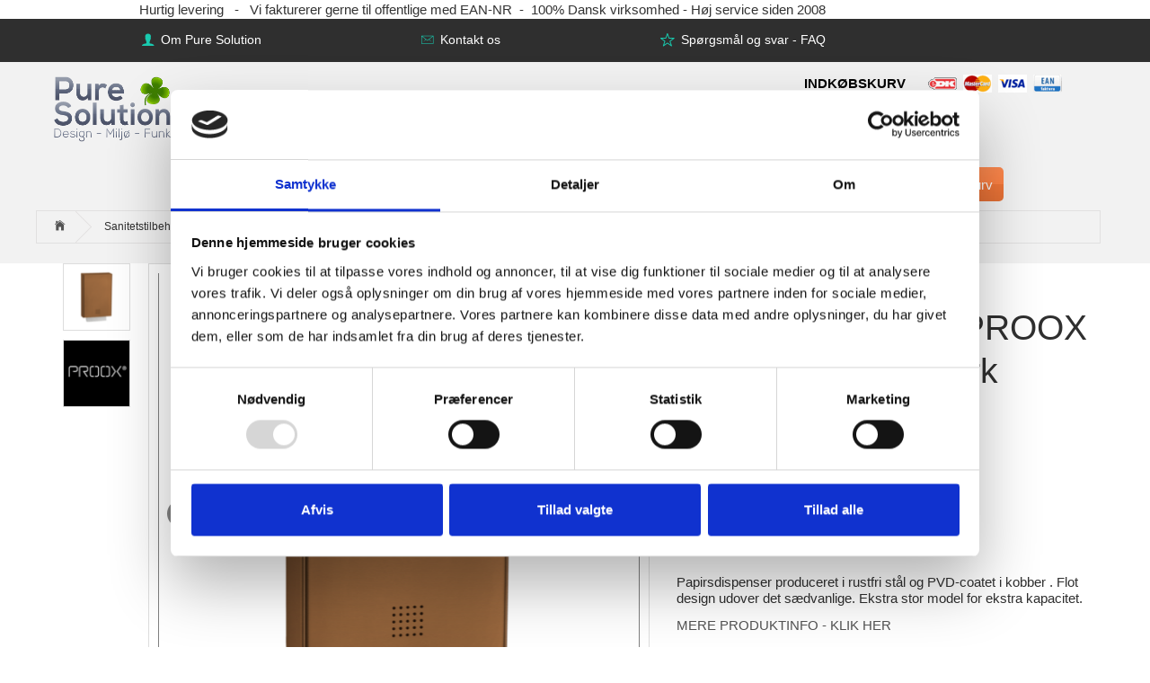

--- FILE ---
content_type: text/html; charset=UTF-8
request_url: https://puresolution.dk/sanitetstilbehoer-proox-design-62/proox-kobber-sanitetstilbehoer-87/stor-dispenser-til-papirhaandklaeder-proox-kobber-ca-800-ark-879.html
body_size: 25200
content:
<!doctype html>
<html class="no-js  "
	lang="da"
>
<head>
			<title>Stor papirsdispenser Kobber- PROOX ONE KOBBER serie</title>
		<meta charset="utf-8">
		<meta http-equiv="X-UA-Compatible" content="IE=edge">
				<meta name="description" content="Flot og stilren papirsdispenser kobber - Ekstra stor størrelse i sort - stilrent design - Bestil Her - PureSolution.dk">
				<meta name="keywords" content="">
		<meta name="viewport" content="width=device-width, initial-scale=1">
											
	<meta property="og:site_name" content="Produkter til toilet og bad - Sanitetstilbehør - Kæmpe udvalg til fair priser">
	<meta property="og:type" content="product">
	<meta property="og:title" content="Stor papirsdispenser Kobber- PROOX ONE KOBBER serie">
	<meta property="og:url" content="https://puresolution.dk/sanitetstilbehoer-proox-design-62/proox-kobber-sanitetstilbehoer-87/stor-dispenser-til-papirhaandklaeder-proox-kobber-ca-800-ark-879.html">
	<meta property="og:image" content="https://puresolution.dk/media/cache/fb_image_thumb/product-images/87/9/Proox%20papirsdispenser%20-%20KU-1031611651536.6488.png.png?1611651537">
	<meta property="og:description" content="Papirsdispenser produceret i rustfri stål og PVD-coatet i kobber . Flot design udover det sædvanlige. Ekstra stor model for ekstra kapacitet. ">
					<link rel="alternate" hreflang="x-default" href="https://puresolution.dk/sanitetstilbehoer-proox-design-62/proox-kobber-sanitetstilbehoer-87/stor-dispenser-til-papirhaandklaeder-proox-kobber-ca-800-ark-879.html">
			<link rel="alternate" hreflang="da-dk" href="https://puresolution.dk/sanitetstilbehoer-proox-design-62/proox-kobber-sanitetstilbehoer-87/stor-dispenser-til-papirhaandklaeder-proox-kobber-ca-800-ark-879.html">
		
	<link rel="apple-touch-icon" href="/apple-touch-icon.png?v=1406764772">
	<link rel="icon" href="/favicon.ico?v=420331739">

			<noscript>
	<style>
		.mm-inner .dropup,
		.mm-inner .dropdown {
			position: relative !important;
		}

		.dropdown:hover > .dropdown-menu {
			display: block !important;
			visibility: visible !important;
			opacity: 1;
		}

		.image.loading {
			opacity: 1;
		}

		.search-popup:hover .search {
			display: block;
		}
	</style>
</noscript>

<link rel="stylesheet" href="/build/frontend-theme/480.04a0f6ae.css"><link rel="stylesheet" href="/build/frontend-theme/theme.d205662e.css">
	
			<script id="obbIePolyfills">

	/**
	 * Object.assign() for IE11
	 * https://developer.mozilla.org/en-US/docs/Web/JavaScript/Reference/Global_Objects/Object/assign#Polyfill
	 */
	if (typeof Object.assign !== 'function') {

		Object.defineProperty(Object, 'assign', {

			value: function assign(target, varArgs) {

				// TypeError if undefined or null
				if (target == null) {
					throw new TypeError('Cannot convert undefined or null to object');
				}

				var to = Object(target);

				for (var index = 1; index < arguments.length; index++) {

					var nextSource = arguments[index];

					if (nextSource != null) {

						for (var nextKey in nextSource) {

							// Avoid bugs when hasOwnProperty is shadowed
							if (Object.prototype.hasOwnProperty.call(nextSource, nextKey)) {
								to[nextKey] = nextSource[nextKey];
							}
						}
					}
				}

				return to;
			},

			writable: true,
			configurable: true
		});
	}

</script>
<script id="obbJqueryShim">

		!function(){var n=[],t=function(t){n.push(t)},o={ready:function(n){t(n)}};window.jQuery=window.$=function(n){return"function"==typeof n&&t(n),o},document.addEventListener("obbReady",function(){for(var t=n.shift();t;)t(),t=n.shift()})}();

	
</script>

<script id="obbInit">

	document.documentElement.className += (self === top) ? ' not-in-iframe' : ' in-iframe';

	window.obb = {

		DEVMODE: false,

		components: {},

		constants: {
			IS_IN_IFRAME: (self !== top),
		},

		data: {
			possibleDiscountUrl: '/discount/check-product',
			possibleWishlistUrl: '/wishlist/check',
			buildSliderUrl: '/slider',
		},

		fn: {},

		jsServerLoggerEnabled: false,
	};

</script>
<script id="obbConstants">

	/** @lends obbConstants */
	obb.constants = {
		HOST: 'https://puresolution.dk',

		// Environment
		IS_PROD_MODE: true,
		IS_DEV_MODE: false,
		IS_TEST_MODE: false,
		IS_TEST_RUNNING: document.documentElement.hasAttribute('webdriver'),

		// Browser detection
		// https://stackoverflow.com/a/23522755/1949503
		IS_BROWSER_SAFARI: /^((?!chrome|android).)*safari/i.test(navigator.userAgent),

		// Current currency
		CURRENCY: 'DKK',
		// Current currency
		CURRENCY_OPT: {
			'left': '',
			'right': '',
			'thousand': '.',
			'decimal': ',',
		},

		LOCALES: [{"code":"da","locale":"da_dk"}],

		// Common data attributes
		LAZY_LOAD_BOOL_ATTR: 'data-lazy-load',

		// Current language's localization id
		LOCALE_ID: 'da',

		// Shopping cart
		SHOPPINGCART_POPUP_STATUS: true,
		BROWSER_LANGUAGE_DETECTION_ENABLE: false,
		CART_COOKIE_GUEST_ID: '_gpp_gcid',
		CART_COOKIE_POPUP_FLAG: '_gpp_sc_popup',
		CART_IMAGE_WIDTH: '30',
		CART_IMAGE_HEIGHT: '30',

		COOKIE_FE_LIST_VIEW: '_gpp_shop_clw',
		COOKIE_FE_USER: '_gpp_y',
		COOKIE_FE_PURCHASE_SESSION: '_gpp_purchase_session',
		COOKIE_FE_TRACKING: '_gpp_tupv',
		COOKIE_FE_AGE: '_gpp_age',
		COOKIE_FE_LANGUAGE: '_gpp_shop_language',

		// Category page
		PRODUCT_LISTING_LAYOUT: 'list',

		// Category filters
		FILTER_ANIMATION_DURATION: 400,
		FILTER_UPDATE_NUMBER_OF_PRODUCTS_DELAY: 400,
		FILTER_APPLY_DELAY: 2000,
		FILTER_PARAMS_WITH_MULTIPLE_VALUES_REGEXP: '^(av-\\d+|br|cat|stock|g-\\d+)$',

		// Viewport breakpoint widths
		viewport: {
			XP_MAX: 479,
			XS_MIN: 480,
			XS_MAX: 799,
			SM_MIN: 800,
			SM_MAX: 991,
			MD_MIN: 992,
			MD_MAX: 1199,
			LG_MIN: 1200,

			WIDTH_PARAM_IN_REQUEST: 'viewport_width',
			XP: 'xp',
			XS: 'xs',
			SM: 'sm',
			MD: 'md',
			LG: 'lg',
		},

		IS_SEARCH_AUTOCOMPLETE_ENABLED: true
	};

</script>

<script id="obbCookies">
	(function() {

		var obb = window.obb;

		obb.fn.setCookie = function setCookie(cname, cvalue, exdays) {
			var d = new Date();
			d.setTime(d.getTime() + (exdays * 24 * 60 * 60 * 1000));
			var expires = "expires=" + d.toUTCString();
			document.cookie = cname + "=" + cvalue + "; " + expires;
		};

		obb.fn.getCookie = function getCookie(cname) {
			var name = cname + "=";
			var ca = document.cookie.split(';');
			for (var i = 0; i < ca.length; i++) {
				var c = ca[i];
				while (c.charAt(0) == ' ') {
					c = c.substring(1);
				}
				if (c.indexOf(name) == 0) {
					return c.substring(name.length, c.length);
				}
			}
			return false;
		};

		
	})();
</script>

<script id="obbTranslations">

	/** @lends obbTranslations */
	obb.translations = {

		categories: "PRODUKTER",
		brands: "M\u00e6rker",
		products: "Produkter",
		pages: "Information",

		confirm: "Bekr\u00e6ft",
		confirmDelete: "Er du sikker p\u00e5 at du vil slette dette?",
		confirmDeleteWishlist: "Er du sikker p\u00e5 at du vil slette denne \u00f8nskeliste, med alt indhold?",

		add: "Tilf\u00f8j",
		moreWithEllipsis: "L\u00e6s mere...",

		foundProduct: "Fundet %s produkter",
		foundProducts: "%s produkter fundet",
		notAvailable: "Ikke tilg\u00e6ngelig",
		notFound: "Ikke fundet",
		pleaseChooseVariant: "V\u00e6lg venligst en variant",
		pleaseChooseAttribute: "V\u00e6lg venligst %s",
		pleaseChooseAttributes: "V\u00e6lg venligst %s og %s",

		viewAll: "Vis alle",
		viewAllFrom: "Se alle fra",
		quantityStep: "Denne vare s\u00e6lges kun i antal\/kolli af %s",
		quantityMinimum: "Minimum k\u00f8b af denne vare er %s",
		quantityMaximum: "Maks %s stk. kan k\u00f8bes af denne vare",

		notifications: {

			fillRequiredFields: "Ikke alle obligatoriske felter er udfyldt",
		},
		notAllProductAvaliableInSet: "Desv\u00e6rre er alle produkter i dette s\u00e6t ikke tilg\u00e6ngelige. V\u00e6lg en venligst en anden variant, eller fjern produkter som ikke er tilg\u00e6ngelige.",
		wasCopiedToClipboard: "Text was copied to clipboard",
	};

</script>


	
	<link rel="icon" href="/favicon.ico">
	
<script async src="https://www.googletagmanager.com/gtag/js?id=G-WYDYCV98NQ"></script>
<script id="OBBGoogleAnalytics4">
	window.dataLayer = window.dataLayer || [];

	function gtag() {
		dataLayer.push(arguments);
	}

	gtag('js', new Date());

	gtag('config', 'G-WYDYCV98NQ', {
		'anonymize_ip': false
		 });


	gtag('event', 'view_item', {
		currency: "DKK",
		value: 4993.75,
		items: [
			{
				"item_id": "879",
				"item_name": "Stor\u0020dispenser\u0020til\u0020papirh\u00E5ndkl\u00E6der,\u0020PROOX\u0020Kobber\u0020\u002D\u0020ca.\u0020800\u0020ark",
				"item_brand": "",
				"item_category": "Sanitetstilbeh\u00F8r\u0020\u002D\u0020PROOX\u0020DESIGN\u0020\/\u0020PROOX\u0020Kobber\u0020\u002D\u0020Sanitetstilbeh\u00F8r",
				"quantity": 1,
				"price": 4993.75,
				"url": "https://puresolution.dk/sanitetstilbehoer-proox-design-62/proox-kobber-sanitetstilbehoer-87/stor-dispenser-til-papirhaandklaeder-proox-kobber-ca-800-ark-879.html",
				"image_url": "https://puresolution.dk/media/cache/product_info_main_thumb/product-images/87/9/Proox%20papirsdispenser%20-%20KU-1031611651536.6488.png.png"
			}
		]
	});



</script>
<link href="https://unpkg.com/ionicons@4.1.2/dist/css/ionicons.min.css" rel="stylesheet">

<style>
.ion-plus-round:before, .glyphicon-plus:before, .review-write>a:before {
    content: "\f273";
}
</style>
</head>

<body class="	page-product pid879 	
 ">
	
<!-- Google Tag Manager -->
<noscript>
<iframe
	src='//www.googletagmanager.com/ns.html?id=GTM-MZC9ST'
	height='0' width='0' style='display:none;visibility:hidden'>
</iframe>
</noscript>
<script>(function(w,d,s,l,i){w[l]=w[l]||[];w[l].push({'gtm.start':
		new Date().getTime(),event:'gtm.js'});var f=d.getElementsByTagName(s)[0],
		j=d.createElement(s),dl=l!='dataLayer'?'&l='+l:'';j.async=true;j.src=
				'//www.googletagmanager.com/gtm.js?id='+i+dl;f.parentNode.insertBefore(j,f);
	})(window,document,'script','dataLayer','GTM-MZC9ST');</script>
<!-- End Google Tag Manager -->


	<div id="page-wrapper" class="page-wrapper">

		<section id="page-inner" class="page-inner">

			<header id="header" class="site-header">
									
<div
	class="navbar-default navbar-mobile visible-xp-block visible-xs-block "
	data-hook="mobileNavbar"
	role="tabpanel"
>
	<div class="container">

		<div class="clearfix">
			
<div
	class="sidebar-toggle-wrap visible-xp-block visible-xs-block pull-left"
>
	<button
		class="btn btn-default sidebar-toggle sidebar-toggle-general"
		data-hook="toggleMobileMenu"
	>
		<i class="icon-bars">
			<span class="sr-only">Skifte navigation</span>
			<span class="icon-bar"></span>
			<span class="icon-bar"></span>
			<span class="icon-bar"></span>
		</i>
		<span>Menu</span>
	</button>
</div>

			<ul class="nav navbar-nav nav-pills navbar-mobile-tabs pull-right">

				<li>
					<a
						class="toggle-price-vat"
						title="Vis&#x20;priser&#x20;inkl.&#x20;moms"
						href="https://puresolution.dk/_switch/price_vat"
					>
						<i class="glyphicon glyphicon-euro"></i>
					</a>
				</li>
				<li>
					<a
						class="toggle-tab-search"
						title="Søg - Klik her"
						data-toggle="pill"
					>
						<i class="glyphicon glyphicon-search"></i>
					</a>
				</li>
				
				<li>
											<a
							class="login"
							data-hook="mobileNavbar-loginButton"
							title="Login"
							href="/user/"
							data-toggle="modal"
							data-target="#login-modal"
						>
							<i class="glyphicon glyphicon-user"></i>
						</a>
									</li>

									<li>
						<a
							class="toggle-tab-minicart "
							title="Cart"
							data-hook="mobileNavbar"
							href="#navbarMobileMinicart"
							data-toggle="pill"
						>
							<i class="glyphicon glyphicon-shopping-cart"></i>
							<span class="count badge"></span>
						</a>
					</li>
				
			</ul>
		</div>

		<div class="tab-content">
			<div
				class="tab-pane fade page-content tab-userbar"
				id="navbarMobileUserbar"
				data-hook="mobileNavbar-userMenu"
				role="tabpanel"
			>
				<ul class="nav navbar-nav">
					

					<li>
			<a class="login login-link"
   href="/user/"
   title="Login"
   data-toggle="modal"
   data-target="#login-modal"
	>
	<i class="glyphicon glyphicon-user"></i>
	<span class="title">
		Log ind
	</span>
</a>
		</li>
	
				</ul>
			</div>
		</div>

	</div>
</div>
														<nav class="navbar navbar-inverse text-center">  	<div class="container container-fluid">  		<div class="collapse navbar-collapse">  			  		<div class="custom-text navbar-nav text-center" style="">



<p><span style="color: #333333;">Hurtig levering&nbsp; &nbsp;- &nbsp; </span><span style="color: #333333;">Vi fakturerer gerne til offentlige med EAN-NR &nbsp;-&nbsp; 100% Dansk virksomhed - Høj service siden 2008</span></p>
</div></div>  	</div>  </nav><nav class="navbar hidden-xp hidden-xs text-center top top-menu" role="navigation"> 		<div class="container container-fluid"> 			<div class=".info-menu collapse navbar-collapse navbar-nav">
	
	<ul class="info-menu nav nav-links full-width navbar-nav text-center top-text">
		
	
	
		
		<li class="full-width navbar-nav text-center top-text ">
			<a href="/information/om-pure-solution/">
				Om Pure Solution
			</a>
		</li>

	
		
		<li class="full-width navbar-nav text-center top-text ">
			<a href="/information/kontakt-os/">
				Kontakt os
			</a>
		</li>

	
		
		<li class="full-width navbar-nav text-center top-text ">
			<a href="/information/sporgsmal-og-svar-faq/">
				Spørgsmål og svar - FAQ
			</a>
		</li>

	

	</ul>


  				 				 				 			</div> 		</div> 	</nav><div class="row full-width text-center" style="">  	  	<div class="col-md-24"><nav class="navbar navbar-nav text-center top-menu" role="navigation" style=""> 					 					 					 				</nav></div> 	  </div><div class="container header-1 py-3"> 		<div class="row text-center"> 			<div class="col-md-4">
<div
	class="logo logo-in-header logo-kind-image"
	
	id="logo"
>
	<a
			aria-label="www.PureSolution.dk&#x20;-&#x20;Pure&#x20;Solution&#x20;Aps"
			href="/"
			data-store-name="www.PureSolution.dk&#x20;-&#x20;Pure&#x20;Solution&#x20;Aps"
		><img
					class="logo-image"
					src="https://puresolution.dk/media/cache/logo_thumb_origin/images/Pure_solution_5.png?1536843580"
					alt="www.PureSolution.dk&#x20;-&#x20;Pure&#x20;Solution&#x20;Aps"
				></a></div>
  				<div class="custom-html">



<style>
    .logo-in-header {
        max-width: 220px;
        margin: auto;
    }
</style>
</div>



					<ul class="categories-dropdown nav hidden-lg hidden-md hidden-xp hidden-xs topmenu">
			<li class="dropdown">
				<a
					href="#"
					class="dropdown-toggle"
					data-toggle="dropdown"
									>
					<span class="title">PRODUKTER</span>
					<span class="caret"></span>
				</a>
				<ul class="dropdown-menu">
										<li class="list-item-categories scroller">
						<ul class="list-categories">
																			
		
								
	<li class="cid62 level1 parent has-children"
			>
		<a class=""
		   href="/sanitetstilbehoer-proox-design-62/"
					>
							<div class="col-image">
					<img
						src="https://puresolution.dk/media/cache/icon_16x16/category-images/62/Arrow%20ikon1446548517.png?1446548517"
						width="16"
						height="16"
					>
				</div>
			
			<span class="col-title">
				<span class="title">Sanitetstilbehør - PROOX DESIGN</span>

				
				</span>
		</a>

											
								<ul class="">
				
																			
		
			
	<li class="cid64 level2"
			>
		<a class=""
		   href="/sanitetstilbehoer-proox-design-62/proox-dark-passion-sort-sanitetstilbehoer-64/"
					>
			
			<span class="col-title">
				<span class="title">PROOX Dark Passion - Sort - Sanitetstilbehør</span>

				
				</span>
		</a>

						
			</li>

															
		
			
	<li class="cid63 level2"
			>
		<a class=""
		   href="/sanitetstilbehoer-proox-design-62/proox-one-pure-rustfri-staal-sanitetstilbehoer-63/"
					>
			
			<span class="col-title">
				<span class="title">PROOX ONE Pure - Rustfri stål - Sanitetstilbehør</span>

				
				</span>
		</a>

						
			</li>

															
		
			
	<li class="cid84 level2"
			>
		<a class=""
		   href="/sanitetstilbehoer-proox-design-62/proox-snowfall-hvid-sanitetstilbehoer-84/"
					>
							<div class="col-image">
					<img
						src="https://puresolution.dk/media/cache/icon_16x16/category-images/84/Minus%20ikon14465485641511256561.2076.png?1511256561"
						width="16"
						height="16"
					>
				</div>
			
			<span class="col-title">
				<span class="title">PROOX Snowfall - Hvid - Sanitetstilbehør</span>

				
				</span>
		</a>

						
			</li>

															
		
			
	<li class="cid85 level2"
			>
		<a class=""
		   href="/sanitetstilbehoer-proox-design-62/proox-bronze-sanitetstilbehoer-85/"
					>
			
			<span class="col-title">
				<span class="title">PROOX Bronze - Sanitetstilbehør</span>

				
				</span>
		</a>

						
			</li>

															
		
			
	<li class="cid86 level2"
			>
		<a class=""
		   href="/sanitetstilbehoer-proox-design-62/proox-messing-sanitetstilbehoer-86/"
					>
			
			<span class="col-title">
				<span class="title">PROOX Messing - Sanitetstilbehør</span>

				
				</span>
		</a>

						
			</li>

															
		
			
	<li class="cid87 level2 active"
			>
		<a class=""
		   href="/sanitetstilbehoer-proox-design-62/proox-kobber-sanitetstilbehoer-87/"
					>
			
			<span class="col-title">
				<span class="title">PROOX Kobber - Sanitetstilbehør</span>

				
				</span>
		</a>

						
			</li>

															
		
			
	<li class="cid92 level2"
			>
		<a class=""
		   href="/sanitetstilbehoer-proox-design-62/nyhed-proox-charcoal-92/"
					>
			
			<span class="col-title">
				<span class="title">Nyhed - PROOX Charcoal</span>

				
				</span>
		</a>

						
			</li>

												</ul>
			</li>

																			
		
								
	<li class="cid7 level1 has-children"
			>
		<a class=""
		   href="/haandtoerrere-energibesparende-modeller-7/"
					>
							<div class="col-image">
					<img
						src="https://puresolution.dk/media/cache/icon_16x16/category-images/7/Arrow%20ikon1446462826.png?1446462826"
						width="16"
						height="16"
					>
				</div>
			
			<span class="col-title">
				<span class="title">Håndtørrere - Energibesparende modeller</span>

				
				</span>
		</a>

											
								<ul class="">
				
																			
		
			
	<li class="cid58 level2"
			>
		<a class=""
		   href="/haandtoerrere-energibesparende-modeller-7/lavt-el-forbrug-lynhurtig-toerring-58/"
					>
							<div class="col-image">
					<img
						src="https://puresolution.dk/media/cache/icon_16x16/category-images/58/Minus%20ikon1446462991.png?1446462991"
						width="16"
						height="16"
					>
				</div>
			
			<span class="col-title">
				<span class="title">Lavt el-forbrug - Lynhurtig tørring</span>

				
				</span>
		</a>

						
			</li>

															
		
			
	<li class="cid24 level2"
			>
		<a class=""
		   href="/haandtoerrere-energibesparende-modeller-7/jet-haandtoerrer-hurtig-toerretid-24/"
					>
							<div class="col-image">
					<img
						src="https://puresolution.dk/media/cache/icon_16x16/category-images/24/Minus%20ikon1446463025.png?1446463025"
						width="16"
						height="16"
					>
				</div>
			
			<span class="col-title">
				<span class="title">Jet-håndtørrer - Hurtig tørretid</span>

				
				</span>
		</a>

						
			</li>

															
		
			
	<li class="cid42 level2"
			>
		<a class=""
		   href="/haandtoerrere-energibesparende-modeller-7/billig-haandtoerrer-god-kvalitet-42/"
					>
							<div class="col-image">
					<img
						src="https://puresolution.dk/media/cache/icon_16x16/category-images/42/Minus%20ikon1446463039.png?1446463039"
						width="16"
						height="16"
					>
				</div>
			
			<span class="col-title">
				<span class="title">Billig håndtørrer - God kvalitet</span>

				
				</span>
		</a>

						
			</li>

															
		
			
	<li class="cid25 level2"
			>
		<a class=""
		   href="/haandtoerrere-energibesparende-modeller-7/stoejsvage-haandtoerrere-klik-her-25/"
					>
							<div class="col-image">
					<img
						src="https://puresolution.dk/media/cache/icon_16x16/category-images/25/Minus%20ikon1446463054.png?1446463054"
						width="16"
						height="16"
					>
				</div>
			
			<span class="col-title">
				<span class="title">Støjsvage håndtørrere -  Klik her</span>

				
				</span>
		</a>

						
			</li>

												</ul>
			</li>

																			
		
			
	<li class="cid50 level1"
			>
		<a class=""
		   href="/vandhaner-armaturer-50/"
					>
							<div class="col-image">
					<img
						src="https://puresolution.dk/media/cache/icon_16x16/category-images/50/Arrow%20ikon1446463119.png?1446463119"
						width="16"
						height="16"
					>
				</div>
			
			<span class="col-title">
				<span class="title">Vandhaner / Armaturer</span>

				
				</span>
		</a>

						
			</li>

																			
		
			
	<li class="cid21 level1"
			>
		<a class=""
		   href="/vandfri-urinaler-21/"
					>
							<div class="col-image">
					<img
						src="https://puresolution.dk/media/cache/icon_16x16/category-images/21/Arrow%20ikon1446463150.png?1446463150"
						width="16"
						height="16"
					>
				</div>
			
			<span class="col-title">
				<span class="title">Vandfri urinaler</span>

				
				</span>
		</a>

						
			</li>

																			
		
			
	<li class="cid88 level1"
			>
		<a class=""
		   href="/brusesaet-brusearmaturer-88/"
					>
			
			<span class="col-title">
				<span class="title">Brusesæt / Brusearmaturer</span>

				
				</span>
		</a>

						
			</li>

																			
		
			
	<li class="cid89 level1"
			>
		<a class=""
		   href="/spejle-med-og-uden-lys-89/"
					>
			
			<span class="col-title">
				<span class="title">Spejle - med og uden lys</span>

				
				</span>
		</a>

						
			</li>

																			
		
			
	<li class="cid66 level1"
			>
		<a class=""
		   href="/haartoerrer-til-fitness-hotel-omklaedning-66/"
					>
							<div class="col-image">
					<img
						src="https://puresolution.dk/media/cache/icon_16x16/category-images/66/Arrow%20ikon1446463161.png?1446463161"
						width="16"
						height="16"
					>
				</div>
			
			<span class="col-title">
				<span class="title">Hårtørrer til Fitness, Hotel &amp; Omklædning</span>

				
				</span>
		</a>

						
			</li>

																			
		
								
	<li class="cid15 level1 has-children"
			>
		<a class=""
		   href="/saebedispensere-og-haandsaebe-15/"
					>
							<div class="col-image">
					<img
						src="https://puresolution.dk/media/cache/icon_16x16/category-images/15/Arrow%20ikon1446463178.png?1446463178"
						width="16"
						height="16"
					>
				</div>
			
			<span class="col-title">
				<span class="title">Sæbedispensere og håndsæbe</span>

				
				</span>
		</a>

											
								<ul class="">
				
																			
		
			
	<li class="cid18 level2"
			>
		<a class=""
		   href="/saebedispensere-og-haandsaebe-15/saebedispensere-skumsaebe-18/"
					>
							<div class="col-image">
					<img
						src="https://puresolution.dk/media/cache/icon_16x16/category-images/18/Minus%20ikon1446463191.png?1446463191"
						width="16"
						height="16"
					>
				</div>
			
			<span class="col-title">
				<span class="title">Sæbedispensere - Skumsæbe</span>

				
				</span>
		</a>

						
			</li>

															
		
			
	<li class="cid32 level2"
			>
		<a class=""
		   href="/saebedispensere-og-haandsaebe-15/saebedispenser-med-sensor-touch-free-32/"
					>
							<div class="col-image">
					<img
						src="https://puresolution.dk/media/cache/icon_16x16/category-images/32/Minus%20ikon1446463203.png?1446463203"
						width="16"
						height="16"
					>
				</div>
			
			<span class="col-title">
				<span class="title">Sæbedispenser med sensor - Touch free</span>

				
				</span>
		</a>

						
			</li>

															
		
			
	<li class="cid34 level2"
			>
		<a class=""
		   href="/saebedispensere-og-haandsaebe-15/saebedispensere-paafyldning-34/"
					>
							<div class="col-image">
					<img
						src="https://puresolution.dk/media/cache/icon_16x16/category-images/34/Minus%20ikon1446463233.png?1446463233"
						width="16"
						height="16"
					>
				</div>
			
			<span class="col-title">
				<span class="title">Sæbedispensere - Påfyldning</span>

				
				</span>
		</a>

						
			</li>

															
		
			
	<li class="cid29 level2"
			>
		<a class=""
		   href="/saebedispensere-og-haandsaebe-15/haandsaebe-til-opfyldning-29/"
					>
							<div class="col-image">
					<img
						src="https://puresolution.dk/media/cache/icon_16x16/category-images/29/Minus%20ikon1446463245.png?1446463245"
						width="16"
						height="16"
					>
				</div>
			
			<span class="col-title">
				<span class="title">Håndsæbe til opfyldning</span>

				
				</span>
		</a>

						
			</li>

															
		
			
	<li class="cid52 level2"
			>
		<a class=""
		   href="/saebedispensere-og-haandsaebe-15/saebedispensere-rustfri-staal-52/"
					>
							<div class="col-image">
					<img
						src="https://puresolution.dk/media/cache/icon_16x16/category-images/52/Minus%20ikon1446463259.png?1446463259"
						width="16"
						height="16"
					>
				</div>
			
			<span class="col-title">
				<span class="title">Sæbedispensere - Rustfri stål</span>

				
				</span>
		</a>

						
			</li>

												</ul>
			</li>

																			
		
								
	<li class="cid31 level1 has-children"
			>
		<a class=""
		   href="/dispensere-til-papir-31/"
					>
							<div class="col-image">
					<img
						src="https://puresolution.dk/media/cache/icon_16x16/category-images/31/Arrow%20ikon1446548600.png?1446548600"
						width="16"
						height="16"
					>
				</div>
			
			<span class="col-title">
				<span class="title">Dispensere til papir</span>

				
				</span>
		</a>

											
								<ul class="">
				
																			
		
			
	<li class="cid82 level2"
			>
		<a class=""
		   href="/dispensere-til-papir-31/dispensere-til-haandklaede-papir-82/"
					>
							<div class="col-image">
					<img
						src="https://puresolution.dk/media/cache/icon_16x16/category-images/82/Minus%20ikon1446548622.png?1446548622"
						width="16"
						height="16"
					>
				</div>
			
			<span class="col-title">
				<span class="title">Dispensere til håndklæde-papir</span>

				
				</span>
		</a>

						
			</li>

															
		
			
	<li class="cid81 level2"
			>
		<a class=""
		   href="/dispensere-til-papir-31/dispensere-til-toiletpapir-81/"
					>
							<div class="col-image">
					<img
						src="https://puresolution.dk/media/cache/icon_16x16/category-images/81/Minus%20ikon1446548688.png?1446548688"
						width="16"
						height="16"
					>
				</div>
			
			<span class="col-title">
				<span class="title">Dispensere til toiletpapir</span>

				
				</span>
		</a>

						
			</li>

															
		
			
	<li class="cid83 level2"
			>
		<a class=""
		   href="/dispensere-til-papir-31/toiletpapir-og-haandklaede-papir-83/"
					>
							<div class="col-image">
					<img
						src="https://puresolution.dk/media/cache/icon_16x16/category-images/83/Minus%20ikon1446548716.png?1446548716"
						width="16"
						height="16"
					>
				</div>
			
			<span class="col-title">
				<span class="title">Toiletpapir og håndklæde-papir</span>

				
				</span>
		</a>

						
			</li>

												</ul>
			</li>

																			
		
			
	<li class="cid26 level1"
			>
		<a class=""
		   href="/haandsprit-haanddesinfektion-spritdispenser-26/"
					>
							<div class="col-image">
					<img
						src="https://puresolution.dk/media/cache/icon_16x16/category-images/26/Arrow%20ikon1446548754.png?1446548754"
						width="16"
						height="16"
					>
				</div>
			
			<span class="col-title">
				<span class="title">Håndsprit - Hånddesinfektion - Spritdispenser</span>

				
				</span>
		</a>

						
			</li>

																			
		
			
	<li class="cid60 level1"
			>
		<a class=""
		   href="/aeldrebolig-plejebolig-handicaptoilet-60/"
					>
							<div class="col-image">
					<img
						src="https://puresolution.dk/media/cache/icon_16x16/category-images/60/Arrow%20ikon1446548781.png?1446548781"
						width="16"
						height="16"
					>
				</div>
			
			<span class="col-title">
				<span class="title">Ældrebolig - Plejebolig - Handicaptoilet</span>

				
				</span>
		</a>

						
			</li>

																			
		
								
	<li class="cid2 level1 has-children"
			>
		<a class=""
		   href="/udendoers-askebaeger-2/"
					>
							<div class="col-image">
					<img
						src="https://puresolution.dk/media/cache/icon_16x16/category-images/2/Arrow%20ikon1446548807.png?1446548807"
						width="16"
						height="16"
					>
				</div>
			
			<span class="col-title">
				<span class="title">Udendørs askebæger</span>

				
				</span>
		</a>

											
								<ul class="">
				
																			
		
			
	<li class="cid3 level2"
			>
		<a class=""
		   href="/udendoers-askebaeger-2/vaeghaengte-udendoers-askebaegre-3/"
					>
							<div class="col-image">
					<img
						src="https://puresolution.dk/media/cache/icon_16x16/category-images/3/Minus%20ikon1446548831.png?1446548831"
						width="16"
						height="16"
					>
				</div>
			
			<span class="col-title">
				<span class="title">Væghængte udendørs askebægre</span>

				
				</span>
		</a>

						
			</li>

															
		
			
	<li class="cid4 level2"
			>
		<a class=""
		   href="/udendoers-askebaeger-2/fritstaaende-udendoers-askebaegre-4/"
					>
							<div class="col-image">
					<img
						src="https://puresolution.dk/media/cache/icon_16x16/category-images/4/Minus%20ikon1446548858.png?1446548858"
						width="16"
						height="16"
					>
				</div>
			
			<span class="col-title">
				<span class="title">Fritstående udendørs askebægre</span>

				
				</span>
		</a>

						
			</li>

															
		
			
	<li class="cid5 level2"
			>
		<a class=""
		   href="/udendoers-askebaeger-2/udendoers-askebaegre-med-affaldsbeholder-5/"
					>
							<div class="col-image">
					<img
						src="https://puresolution.dk/media/cache/icon_16x16/category-images/5/Minus%20ikon1446548889.png?1446548889"
						width="16"
						height="16"
					>
				</div>
			
			<span class="col-title">
				<span class="title">Udendørs askebægre med affaldsbeholder</span>

				
				</span>
		</a>

						
			</li>

												</ul>
			</li>

																			
		
			
	<li class="cid30 level1"
			>
		<a class=""
		   href="/hunde-hoem-hoem-stativ-hundeposer-30/"
					>
							<div class="col-image">
					<img
						src="https://puresolution.dk/media/cache/icon_16x16/category-images/30/Arrow%20ikon1446548950.png?1446548950"
						width="16"
						height="16"
					>
				</div>
			
			<span class="col-title">
				<span class="title">Hunde Høm Høm-Stativ &amp; Hundeposer</span>

				
				</span>
		</a>

						
			</li>

																			
		
								
	<li class="cid6 level1 has-children"
			>
		<a class=""
		   href="/skraldespande-og-affaldsbeholdere-6/"
					>
							<div class="col-image">
					<img
						src="https://puresolution.dk/media/cache/icon_16x16/category-images/6/Arrow%20ikon1446549029.png?1446549029"
						width="16"
						height="16"
					>
				</div>
			
			<span class="col-title">
				<span class="title">Skraldespande og Affaldsbeholdere</span>

				
				</span>
		</a>

											
								<ul class="">
				
																			
		
			
	<li class="cid46 level2"
			>
		<a class=""
		   href="/skraldespande-og-affaldsbeholdere-6/affaldsbeholdere-alle-modeller-46/"
					>
							<div class="col-image">
					<img
						src="https://puresolution.dk/media/cache/icon_16x16/category-images/46/Minus%20ikon1446549054.png?1446549054"
						width="16"
						height="16"
					>
				</div>
			
			<span class="col-title">
				<span class="title">Affaldsbeholdere - Alle modeller</span>

				
				</span>
		</a>

						
			</li>

															
		
			
	<li class="cid11 level2"
			>
		<a class=""
		   href="/skraldespande-og-affaldsbeholdere-6/affaldssortering-11/"
					>
							<div class="col-image">
					<img
						src="https://puresolution.dk/media/cache/icon_16x16/category-images/11/Minus%20ikon1446549080.png?1446549080"
						width="16"
						height="16"
					>
				</div>
			
			<span class="col-title">
				<span class="title">Affaldssortering</span>

				
				</span>
		</a>

						
			</li>

															
		
			
	<li class="cid10 level2"
			>
		<a class=""
		   href="/skraldespande-og-affaldsbeholdere-6/design-skraldespande-10/"
					>
							<div class="col-image">
					<img
						src="https://puresolution.dk/media/cache/icon_16x16/category-images/10/Minus%20ikon1446549107.png?1446549107"
						width="16"
						height="16"
					>
				</div>
			
			<span class="col-title">
				<span class="title">Design skraldespande</span>

				
				</span>
		</a>

						
			</li>

															
		
			
	<li class="cid44 level2"
			>
		<a class=""
		   href="/skraldespande-og-affaldsbeholdere-6/indendoers-affaldsbeholdere-44/"
					>
							<div class="col-image">
					<img
						src="https://puresolution.dk/media/cache/icon_16x16/category-images/44/Minus%20ikon1446549133.png?1446549133"
						width="16"
						height="16"
					>
				</div>
			
			<span class="col-title">
				<span class="title">Indendørs affaldsbeholdere</span>

				
				</span>
		</a>

						
			</li>

															
		
			
	<li class="cid45 level2"
			>
		<a class=""
		   href="/skraldespande-og-affaldsbeholdere-6/koekken-kantine-45/"
					>
							<div class="col-image">
					<img
						src="https://puresolution.dk/media/cache/icon_16x16/category-images/45/Minus%20ikon1446549177.png?1446549176"
						width="16"
						height="16"
					>
				</div>
			
			<span class="col-title">
				<span class="title">Køkken / Kantine</span>

				
				</span>
		</a>

						
			</li>

															
		
			
	<li class="cid9 level2"
			>
		<a class=""
		   href="/skraldespande-og-affaldsbeholdere-6/udendoers-affaldsbeholdere-9/"
					>
							<div class="col-image">
					<img
						src="https://puresolution.dk/media/cache/icon_16x16/category-images/9/Minus%20ikon1446549220.png?1446549220"
						width="16"
						height="16"
					>
				</div>
			
			<span class="col-title">
				<span class="title">Udendørs affaldsbeholdere</span>

				
				</span>
		</a>

						
			</li>

															
		
			
	<li class="cid94 level2"
			>
		<a class=""
		   href="/skraldespande-og-affaldsbeholdere-6/affaldssortering-bica-94/"
					>
			
			<span class="col-title">
				<span class="title">Affaldssortering - BICA</span>

				
				</span>
		</a>

						
			</li>

												</ul>
			</li>

																			
		
			
	<li class="cid51 level1"
			>
		<a class=""
		   href="/pusleborde-51/"
					>
							<div class="col-image">
					<img
						src="https://puresolution.dk/media/cache/icon_16x16/category-images/51/Arrow%20ikon1446549316.png?1446549316"
						width="16"
						height="16"
					>
				</div>
			
			<span class="col-title">
				<span class="title">Pusleborde</span>

				
				</span>
		</a>

						
			</li>

																			
		
								
	<li class="cid65 level1 has-children"
			>
		<a class=""
		   href="/se-flere-kategorier-her-65/"
					>
							<div class="col-image">
					<img
						src="https://puresolution.dk/media/cache/icon_16x16/category-images/65/Arrow%20ikon1446549389.png?1446549389"
						width="16"
						height="16"
					>
				</div>
			
			<span class="col-title">
				<span class="title">Se flere kategorier her..</span>

				
				</span>
		</a>

											
								<ul class="">
				
																			
		
			
	<li class="cid14 level2"
			>
		<a class=""
		   href="/se-flere-kategorier-her-65/rengoering-14/"
					>
							<div class="col-image">
					<img
						src="https://puresolution.dk/media/cache/icon_16x16/category-images/14/Minus%20ikon1446549549.png?1446549549"
						width="16"
						height="16"
					>
				</div>
			
			<span class="col-title">
				<span class="title">Rengøring</span>

				
				</span>
		</a>

						
			</li>

												</ul>
			</li>

																			
		
								
	<li class="cid69 level1 has-children"
			>
		<a class=""
		   href="/toilet-og-badrumsinventar-komplet-serie-69/"
					>
							<div class="col-image">
					<img
						src="https://puresolution.dk/media/cache/icon_16x16/category-images/69/Arrow%20ikon1446549689.png?1446549689"
						width="16"
						height="16"
					>
				</div>
			
			<span class="col-title">
				<span class="title">Toilet og badrumsinventar - Komplet serie</span>

				
				</span>
		</a>

											
								<ul class="">
				
																			
		
			
	<li class="cid70 level2"
			>
		<a class=""
		   href="/toilet-og-badrumsinventar-komplet-serie-69/toilet-og-badrumsinventar-budget-70/"
					>
							<div class="col-image">
					<img
						src="https://puresolution.dk/media/cache/icon_16x16/category-images/70/Minus%20ikon1446549711.png?1446549711"
						width="16"
						height="16"
					>
				</div>
			
			<span class="col-title">
				<span class="title">Toilet og badrumsinventar - Budget</span>

				
				</span>
		</a>

						
			</li>

															
		
			
	<li class="cid72 level2"
			>
		<a class=""
		   href="/toilet-og-badrumsinventar-komplet-serie-69/toilet-og-badrumsinventar-premium-72/"
					>
							<div class="col-image">
					<img
						src="https://puresolution.dk/media/cache/icon_16x16/category-images/72/Minus%20ikon1446549746.png?1446549746"
						width="16"
						height="16"
					>
				</div>
			
			<span class="col-title">
				<span class="title">Toilet og badrumsinventar - Premium</span>

				
				</span>
		</a>

						
			</li>

															
		
			
	<li class="cid71 level2"
			>
		<a class=""
		   href="/toilet-og-badrumsinventar-komplet-serie-69/toilet-og-badrumsinventar-silver-71/"
					>
							<div class="col-image">
					<img
						src="https://puresolution.dk/media/cache/icon_16x16/category-images/71/Minus%20ikon1446549778.png?1446549778"
						width="16"
						height="16"
					>
				</div>
			
			<span class="col-title">
				<span class="title">Toilet og badrumsinventar - Silver</span>

				
				</span>
		</a>

						
			</li>

												</ul>
			</li>

													</ul>
					</li>
				</ul>
			</li>
		</ul>

	
  			</div> 			<div class="col-md-8">
<form method="GET"
	  action="/search/"
	  class="dropdown search hidden-xp hidden-xs text-center"
	  data-target="modal"
	  
>
			
	<input
		id="search-input-desktop"
		type="search"
		class="form-control search-autocomplete"
		name="q"
		maxlength="255"
		placeholder="Søg - Klik her"
		value=""
		data-request-url="/search/suggestion/"
		aria-haspopup="true"
		aria-expanded="false"
			>
		<button class="btn" type="submit" aria-label="Søg - Klik her">
			<i class="glyphicon glyphicon-search"></i>
		</button>
		<div class="dropdown-menu w-100 search-output-container">
			<div class="suggestions d-none">
				<b>Forslag: </b>
				<div class="suggestion-terms"></div>
			</div>
			<div class="main">
				<div class="search-content empty" data-section="products" id="search-results-products">
					<ul class="mt-2 custom search-list"></ul>
					<p class="search-suggestion-empty">Ingen resultater fundet</p>
					<button name="view" type="submit" class="btn btn-link">
						Vis alle resultater <span>(0)</span>
					</button>
				</div>
			</div>
		</div>
				<style>
			form.search .dropdown-menu li .image {
				max-width: 100px;
			}
		</style>

	</form>
  				 			</div> 			<div class="col-md-5"><div class="space-separator size-small"></div><div class="space-separator size-small"></div><div class="custom-text phone" style="">



<h4><span style="color: #000000;"><strong>+45 26 16 45 64</strong></span></h4>
</div> 				 			</div><div class="col-md-7"><div class="block">

	<div class="cart cart-compact panel panel-default  cart-panel-in-header hidden-sm hidden-xp hidden-xs m-0 text-center"
		
	>
		<div class="panel-heading d-flex p-0 align-items-center">
			<span>Indkøbskurv</span>
			
	<div class="cards ">
					<img src="https://puresolution.dk/media/cache/small_cards/images/certificates/edankort.gif" alt="paymentlogo">
					<img src="https://puresolution.dk/media/cache/small_cards/images/certificates/mastercard.gif" alt="paymentlogo">
					<img src="https://puresolution.dk/media/cache/small_cards/images/certificates/visa.gif" alt="paymentlogo">
					<img src="https://puresolution.dk/media/cache/small_cards/images/certificates/ean_mellem.png" alt="paymentlogo">
			</div>
		</div>

		<div class="panel-body"
			 data-reload-name="cart"
			 data-reload-url="/cart/show/cartbody_minified/compact"
		>
			

	<div class="inner empty">
		<span class="empty-cart-message">
			Din indkøbskurv er tom
		</span>
	</div>




		</div>

		<div class="panel-footer">

			<form action="/checkout">
				<button type="submit" class="btn btn-primary btn-block">
					Få dine varer nu
				</button>
			</form>

			<form action="/cart/">
				<button type="submit" class="btn btn-default btn-block">
					Se indkøbskurv
				</button>
			</form>
		</div>

	</div>
 <div class="custom-html" style="">



<a class="btn btn-warning cart-button" href="/cart">
    <i class="glyphicon glyphicon-shopping-cart"></i> 
    <span>Indkøbskurv</span>
</a>
<style>
    .cart-button {
        padding: 5px 10px;
        border-radius: 5px;
    }
    .cart-button * {
        vertical-align: middle;
    }
    .cart-button i:before {
        font-size: 24px !important;
    }
    
</style>
</div>  	  </div></div> 		</div><ol
	id="breadcrumb"
	class="breadcrumb text-left"
	itemscope itemtype="https://schema.org/BreadcrumbList"
>
							
		<li class="breadcrumb-item  "
			
		>
							<a
					
					href="/"
				>
					<span
						class="title"
						itemprop="name"
					>
						Forside
					</span>
				</a>
									</li>
							
		<li class="breadcrumb-item  "
			itemprop="itemListElement" itemtype="https://schema.org/ListItem" itemscope
		>
							<a
					itemtype="https://schema.org/Thing" itemprop="item"
					href="/sanitetstilbehoer-proox-design-62/"
				>
					<span
						class="title"
						itemprop="name"
					>
						Sanitetstilbehør - PROOX DESIGN
					</span>
				</a>
				<meta itemprop="position" content="2" />					</li>
							
		<li class="breadcrumb-item breadcrumb-parent-category "
			itemprop="itemListElement" itemtype="https://schema.org/ListItem" itemscope
		>
							<a
					itemtype="https://schema.org/Thing" itemprop="item"
					href="/sanitetstilbehoer-proox-design-62/proox-kobber-sanitetstilbehoer-87/"
				>
					<span
						class="title"
						itemprop="name"
					>
						PROOX Kobber - Sanitetstilbehør
					</span>
				</a>
				<meta itemprop="position" content="3" />					</li>
							
		<li class="breadcrumb-item  active"
			
		>
							<span class="title">
					Stor dispenser til papirhåndklæder, PROOX Kobber - ca. 800 ark
				</span>
					</li>
	
</ol>
  	</div><div class="container header-2 hidden-xp hidden-xs"> 		<div class="row text-center"> 			<div class="col-md-24"></div> 			 		</div><div class="row text-center"><div class="col-md-24"> 				 			</div></div> 	</div>								<div class="section-border container"></div>
			</header>

				<style>
	@media (min-width: 800px) {

		.thumbnails-on-left .product-images-main {
			margin-left: 95px;
		}

		.thumbnails-on-right .product-images-main {
			margin-right: 95px;
		}

		.thumbnails-on-left .product-images-additional ul,
		.thumbnails-on-right .product-images-additional ul {
			max-width: 75px;
		}
	}
	.thumbnails-freeze {
		&.thumbnails-on-left .product-images-main {
			margin-left: 95px;
		}

		&.thumbnails-on-right .product-images-main {
			margin-right: 95px;
		}

		&.thumbnails-on-left .product-images-additional ul,
		&.thumbnails-on-right .product-images-additional ul {
			max-width: 75px;
		}
	}
</style>
	<main
		id="main"
		class="site-main product-info product pid879 has-variants-compact no-options variants-template-constructor no-variant-preselect"
		data-product-id="879"
		data-variants-template="constructor"
	>

		<div class="container">
			<div id="notification">
																</div>
		</div>

			<div class="container">
        <div class="row">
            <div class="col-md-24">
                <div class="row">
                    <div class="col-md-14">
                        
<div class="product-images thumbnails-on-left has-thumbnail-slider thumbnails-on-left"
	data-thumbnails-on="left"
	>

	<div class="labels">
	
	
	
	
	
	


</div>

			
<div class="product-images-main"
	 id="productImage879"
	 data-product-id="879"
>
	<ul class="bxslider"
		data-id="879"
		data-widget-type="productDetailsImage"
		data-bxslider-options="{
    &quot;pagerCustom&quot;: &quot;#productThumbnails879 ul&quot;,
    &quot;slideWidth&quot;: 800,
    &quot;swipeThreshold&quot;: 70,
    &quot;useCSS&quot;: true
}"
					data-show-slider-controls-on-desktop
			>
				
			
			
			<li>
				<a class="fancybox" data-fancybox="product-gallery"
				   href="https://puresolution.dk/media/cache/product_original/product-images/87/9/Proox%20papirsdispenser%20-%20KU-1031611651536.6488.png.png?1611651537"
				   rel="product-gallery"
				   title="Stor&#x20;dispenser&#x20;til&#x20;papirh&#x00E5;ndkl&#x00E6;der,&#x20;PROOX&#x20;Kobber&#x20;-&#x20;ca.&#x20;800&#x20;ark"
				>
					
<div
		class="image image-wrapped image-responsive image-center  img-box-width"
				style="max-width: 800px; "
		data-id="2886"
	><div class="img-box-height"
			 style="padding-bottom: 100%;"
		><div class="img-wrap"><div class="img-background img-border"></div><div class="img-content"><span
							class="img-upscaled img-border "

							 title="Stor dispenser til papirhåndklæder, PROOX Kobber - ca. 800 ark" 
															style="background-image: url('https://puresolution.dk/media/cache/product_info_main_thumb/product-images/87/9/Proox%20papirsdispenser%20-%20KU-1031611651536.6488.png.png?1611651537');"
							
							
						></span><img
							class="img img-border  cloudzoom default"

							 alt="Stor dispenser til papirhåndklæder, PROOX Kobber - ca. 800 ark" 							 title="Stor dispenser til papirhåndklæder, PROOX Kobber - ca. 800 ark" 
															src="https://puresolution.dk/media/cache/product_info_main_thumb/product-images/87/9/Proox%20papirsdispenser%20-%20KU-1031611651536.6488.png.png?1611651537"
							
											data-cloudzoom="
					autoInside: '991',
					captionSource: 'none',
					disableZoom: 'auto',
					zoomImage: 'https://puresolution.dk/media/cache/product_original/product-images/87/9/Proox%20papirsdispenser%20-%20KU-1031611651536.6488.png.png?1611651537',
					zoomSizeMode: 'image',
				"
			 itemprop="image"style="height:100%; width: auto;" width="800" height="555"
						><noscript><img
								class="img-border  cloudzoom default"
								src="https://puresolution.dk/media/cache/product_info_main_thumb/product-images/87/9/Proox%20papirsdispenser%20-%20KU-1031611651536.6488.png.png?1611651537"
								 alt="Stor dispenser til papirhåndklæder, PROOX Kobber - ca. 800 ark" 								 title="Stor dispenser til papirhåndklæder, PROOX Kobber - ca. 800 ark" 							></noscript></div><div class="img-overlay"></div></div></div></div>				</a>
			</li>
		
			
			
			<li>
				<a class="fancybox" data-fancybox="product-gallery"
				   href="https://puresolution.dk/media/cache/product_original/product-images/87/9/download1610546005.8031.png.png?1611650908"
				   rel="product-gallery"
				   title="Stor&#x20;dispenser&#x20;til&#x20;papirh&#x00E5;ndkl&#x00E6;der,&#x20;PROOX&#x20;Kobber&#x20;-&#x20;ca.&#x20;800&#x20;ark"
				>
					
<div
		class="image image-wrapped image-responsive image-center  img-box-width"
				style="max-width: 800px; "
		data-id="2884"
	><div class="img-box-height"
			 style="padding-bottom: 100%;"
		><div class="img-wrap"><div class="img-background img-border"></div><div class="img-content"><span
							class="img-upscaled img-border "

							 title="Stor dispenser til papirhåndklæder, PROOX Kobber - ca. 800 ark" 
															style="background-image: url('https://puresolution.dk/media/cache/product_info_main_thumb/product-images/87/9/download1610546005.8031.png.png?1611650908');"
							
							
						></span><img
							class="img img-border  cloudzoom"

							 alt="Stor dispenser til papirhåndklæder, PROOX Kobber - ca. 800 ark" 							 title="Stor dispenser til papirhåndklæder, PROOX Kobber - ca. 800 ark" 
															src="https://puresolution.dk/media/cache/product_info_main_thumb/product-images/87/9/download1610546005.8031.png.png?1611650908"
							
											data-cloudzoom="
					autoInside: '991',
					captionSource: 'none',
					disableZoom: 'auto',
					zoomImage: 'https://puresolution.dk/media/cache/product_original/product-images/87/9/download1610546005.8031.png.png?1611650908',
					zoomSizeMode: 'image',
				"
			style="height:auto; width: 100%;" width="800" height="800"
						><noscript><img
								class="img-border  cloudzoom"
								src="https://puresolution.dk/media/cache/product_info_main_thumb/product-images/87/9/download1610546005.8031.png.png?1611650908"
								 alt="Stor dispenser til papirhåndklæder, PROOX Kobber - ca. 800 ark" 								 title="Stor dispenser til papirhåndklæder, PROOX Kobber - ca. 800 ark" 							></noscript></div><div class="img-overlay"></div></div></div></div>				</a>
			</li>
		
			</ul>

	<div class="img-box-width image-wrapped image-vertical-placeholder"
	 style="display: none; max-width: 800px;"
>
	<div class="img-box-height"
		 style="padding-bottom: 100%;"
	>
	</div>
</div>
	<div class="thumbnail-zoom-wrapper">
		<a class="btn btn-link thumbnail-zoom" id="slider-popup" href=""
		>Zoom</a>
	</div>
</div>
		

	<div class="product-images-additional"
		 id="productThumbnails879"
		 data-product-id="879"
	>
		<ul class="list-inline  bxslider invisible "
							data-id="879"
				data-widget-type="productDetailsThumbnails"
				data-bxslider-options="{
    &quot;mode&quot;: &quot;vertical&quot;,
    &quot;preventDefaultSwipeY&quot;: true,
    &quot;swipeThreshold&quot;: 20,
    &quot;useCSS&quot;: true,
    &quot;slideWidth&quot;: 75
}"
				data-thumbnails-on="left"
								>
							<li>
					<a class="bx-pager-link image-upscale"
					   href="#"
					   data-image="https://puresolution.dk/media/cache/product_info_main_thumb/product-images/87/9/Proox%20papirsdispenser%20-%20KU-1031611651536.6488.png.png?1611651537"
					   data-slide-index="0"
					   data-attribute-id="0"
					>
						
<div
		class="image image-wrapped image-fixed-size image-center  img-box-width"
				style="max-width: 75px; width: 75px;"
		
	><div class="img-box-height"
			 style="padding-bottom: 100%;"
		><div class="img-wrap"><div class="img-background img-border"></div><div class="img-content"><span
							class="img-upscaled img-border "

							 title="Stor dispenser til papirhåndklæder, PROOX Kobber - ca. 800 ark" 
															style="background-image: url('https://puresolution.dk/media/cache/product_info_small_thumb/product-images/87/9/Proox%20papirsdispenser%20-%20KU-1031611651536.6488.png.png?1611651537');"
							
							
						></span><img
							class="img img-border "

							 alt="Stor dispenser til papirhåndklæder, PROOX Kobber - ca. 800 ark" 							 title="Stor dispenser til papirhåndklæder, PROOX Kobber - ca. 800 ark" 
															src="https://puresolution.dk/media/cache/product_info_small_thumb/product-images/87/9/Proox%20papirsdispenser%20-%20KU-1031611651536.6488.png.png?1611651537"
							
							style="height:100%; width: auto;" width="75" height="52"
						><noscript><img
								class="img-border "
								src="https://puresolution.dk/media/cache/product_info_small_thumb/product-images/87/9/Proox%20papirsdispenser%20-%20KU-1031611651536.6488.png.png?1611651537"
								 alt="Stor dispenser til papirhåndklæder, PROOX Kobber - ca. 800 ark" 								 title="Stor dispenser til papirhåndklæder, PROOX Kobber - ca. 800 ark" 							></noscript></div><div class="img-overlay"></div></div></div></div>					</a>
				</li>
							<li>
					<a class="bx-pager-link image-upscale"
					   href="#"
					   data-image="https://puresolution.dk/media/cache/product_info_main_thumb/product-images/87/9/download1610546005.8031.png.png?1611650908"
					   data-slide-index="1"
					   data-attribute-id="0"
					>
						
<div
		class="image image-wrapped image-fixed-size image-center  img-box-width"
				style="max-width: 75px; width: 75px;"
		
	><div class="img-box-height"
			 style="padding-bottom: 100%;"
		><div class="img-wrap"><div class="img-background img-border"></div><div class="img-content"><span
							class="img-upscaled img-border "

							 title="Stor dispenser til papirhåndklæder, PROOX Kobber - ca. 800 ark" 
															style="background-image: url('https://puresolution.dk/media/cache/product_info_small_thumb/product-images/87/9/download1610546005.8031.png.png?1611650908');"
							
							
						></span><img
							class="img img-border "

							 alt="Stor dispenser til papirhåndklæder, PROOX Kobber - ca. 800 ark" 							 title="Stor dispenser til papirhåndklæder, PROOX Kobber - ca. 800 ark" 
															src="https://puresolution.dk/media/cache/product_info_small_thumb/product-images/87/9/download1610546005.8031.png.png?1611650908"
							
							style="height:auto; width: 100%;" width="75" height="75"
						><noscript><img
								class="img-border "
								src="https://puresolution.dk/media/cache/product_info_small_thumb/product-images/87/9/download1610546005.8031.png.png?1611650908"
								 alt="Stor dispenser til papirhåndklæder, PROOX Kobber - ca. 800 ark" 								 title="Stor dispenser til papirhåndklæder, PROOX Kobber - ca. 800 ark" 							></noscript></div><div class="img-overlay"></div></div></div></div>					</a>
				</li>
								</ul>
	</div>

	</div>
                    </div>
                    <div class="col-md-10">
                        
<div class="product-main ">
	<h1 class="product-title" itemprop="name">
		Stor dispenser til papirhåndklæder, PROOX Kobber - ca. 800 ark
	</h1>
</div>
 

<div class="pid879 variant-price variant-property product-main ">
	

<div class="property choice price id879 id-main vid974 ">

	
		<div class="prices-list">

			
			<div class="regular
											">

																								
								<span class="price-label">
					
				</span>
				
				
				<span class="price-value">
					3.995,00
									</span>
									<span class="vat_note">&nbsp;u/Moms</span>
				

			</div>


							
	<div class="alternative">
		<span class="inline-flex">

			<span class="parenthesis">(</span>
			<span class="price-value">4.993,75</span>
							<span class="vat_note">&nbsp;m/Moms</span>
						<span class="parenthesis">)</span>

		</span>
	</div>


			
			
						
							<div class="footnote"><p>Pris - DKK</p></div>
					</div>

	
</div>
	
	
			
		
</div>


 
<div class="product-main ">
	
</div>
 

	<div class="pid879 variant-model variant-property product-main ">
		<div class="property choice model id879 id-main vid974 ">
		<span class="term">
			Model/varenr.:
		</span>
		<span class="definition">
			KU-103
		</span>
	</div>

</div>

 

	<div class="pid879 variant-stock variant-property product-main ">
	

		<div class="property choice stock id879 vid974 id-main ">
		<div class="stock-label stock-ok" data-place="" title="P&#x00E5;&#x20;lager">
			<span class="term">Lager:</span>
			<span class="definition definition-full">
								På lager
			</span>
			<span class="definition definition-short">
				På lager
			</span>
		</div>
	</div>


	</div>

 
<div class="pid879 variant-tier-price variant-property product-main ">
	


</div>
 
<div class="product-main ">
	<div class="property product-summary "
			>
		<h5>Papirsdispenser produceret i rustfri stål og PVD-coatet i kobber . Flot design udover det sædvanlige. Ekstra stor model for ekstra kapacitet. </h5>

					<p class="full-description-link">
				<a class="pseudo"
				   href="/sanitetstilbehoer-proox-design-62/proox-kobber-sanitetstilbehoer-87/stor-dispenser-til-papirhaandklaeder-proox-kobber-ca-800-ark-879.html#product-description"
				>
					MERE PRODUKTINFO - KLIK HER
				</a>
			</p>
			</div>
</div>
 

                        <div class="pid879 variant-weight variant-property product-main ">
	
</div>
                        <div class="well">
                            
                            <div class="block inline-blocks">
                                

<div
	class="pid879 variant-quantity variant-property "
>
		<div
		class="property quantity choice id879 vid974 id-main "
	>
		<label for="article-qty-974">
			Antal
		</label>

		<div class="input-group input-quantity-controls-group ">
			<div class="input-group-addon quantity-decrease disabled">
				<i class="glyphicon glyphicon-minus"></i>
			</div>

			<input
				class="form-control "
				id="article-qty-974"
				name="quantity[974]"
				type="number"
				value="1"
								min="1"
				step="1"
				data-quantity-in-stock="0"
				data-form-controls-group-id="product-details-879"
			>

			<div class="input-group-addon quantity-increase">
				<i class="glyphicon glyphicon-plus"></i>
			</div>
		</div>

		
	</div>
</div>

 


	
<div class="pid879 variant-buy variant-property product-main "
>
	<form
		action="/cart/add/articles/"
		method="post"
		class="clearfix"
		data-form-controls-group-id="product-details-879"
		data-submit-executor
	>
		
	<div class="property buy choice id879 vid974 id-main ">
					
<button
	class="btn buy-button "
	name="buy-btn"
	data-widget-id="MainProduct"
	value="974"
	data-submit-reload-target="cart"
	data-submit-reload-callback="obb.components.cart.submitReloadCallback"
	data-animate="ladda"
	data-event-name="cart.add"
	data-event-tracking="{&quot;type&quot;:&quot;obbCart&quot;,&quot;category&quot;:&quot;Produkter&quot;,&quot;action&quot;:&quot;L\u00c6G I KURV&quot;,&quot;eventName&quot;:&quot;cart.add&quot;,&quot;products&quot;:[{&quot;label&quot;:&quot;SKU:879 Stor dispenser til papirh\u00e5ndkl\u00e6der, PROOX Kobber - ca. 800 ark&quot;,&quot;value&quot;:3995,&quot;price&quot;:3995,&quot;brand&quot;:&quot;&quot;,&quot;productId&quot;:879,&quot;articleId&quot;:&quot;&quot;,&quot;variant&quot;:&quot;&quot;,&quot;id&quot;:974,&quot;title&quot;:&quot;Stor dispenser til papirh\u00e5ndkl\u00e6der, PROOX Kobber - ca. 800 ark&quot;,&quot;category&quot;:&quot;Dispensere til h\u00e5ndkl\u00e6de-papir&quot;,&quot;categories&quot;:[&quot;Dispensere til h\u00e5ndkl\u00e6de-papir&quot;,&quot;PROOX Kobber - Sanitetstilbeh\u00f8r&quot;],&quot;image&quot;:&quot;https:\/\/puresolution.dk\/media\/cache\/product_info_main_thumb\/product-images\/87\/9\/Proox%20papirsdispenser%20-%20KU-1031611651536.6488.png.png&quot;,&quot;url&quot;:&quot;https:\/\/puresolution.dk\/sanitetstilbehoer-proox-design-62\/proox-kobber-sanitetstilbehoer-87\/stor-dispenser-til-papirhaandklaeder-proox-kobber-ca-800-ark-879.html&quot;}],&quot;currency&quot;:&quot;DKK&quot;}"
>
	<i class="glyphicon glyphicon-shopping-cart"></i>
	<span>
		LÆG I KURV
	</span>
</button>
	
	</div>


				<input type="hidden"
			   name="buy-btn"
		       value="974"
		>
	</form>

</div>


                            </div>
                        </div>
                    </div>
                </div> 
    


<div
	class="component-tabs product-tabs clearfix  "
	id="slider230847641"
>
	<ul class="nav nav-tabs">
		
							<li class="active">
					<a
						href="#quick-tab-description-230847641"
						data-toggle="tab"
					>
						 Beskrivelse
						
											</a>
				</li>
			
			</ul>

	<div class="tab-content">
		
				<div
			class="tab-pane active"
			id="quick-tab-description-230847641"
		>
							
	<div class="product-main anchor-target "
		 id="product-description"
	>
		
<div
	class="property description "
	itemprop="description"
>
			<p><strong>Stor dispenser til papirhåndklæder, Proox Kobber - ca. 800 ark, </strong></p>
<p>Papirsdispenser produceret i rustfri stål og derefterPVD-coatet i kobber. Flot design udover det sædvanlige.</p>
<p>Overflade med fin mat struktur som er stilren men også nem at vedligeholde. </p>
<p>Robust stålkvalitet på 1,5 mm tykkelse.</p>
<p>Beregnet til vægmontering.</p>
<p>Perforeret design på midten som samtidig fungerer som indikator for hvor meget papir der er tilbage.</p>
<p>Integreret teflonbelagt soft-slide boks som sikrer at papiret er nemt at få ud.</p>
<p>Rummer ca. 800 stk. Z-fold papirhåndklæder. Papirsdispenseren bruger helt standard håndklædeark som kan købes alle steder. Papiret skal have en længde på ca. 220-250 mm og en foldet bredde på ca. 95-120 mm.</p>
<p>Usynlig lås.</p>
<p>Plugs og skruer medfølger</p>
<p>Inkl. nøgle, rustfri skruer og ravplugs. </p>
<p>Dimensioner:</p>
<p>303 x 470 x120 mm. </p>
<p>Modellen findes også i mindre udgaver eller andre farver. </p>
	</div>

	</div>
			
			
			
					</div>
		
			</div>

</div>
 
    


<div
	class="component-tabs product-tabs clearfix  "
	id="slider1585739829"
>
	<ul class="nav nav-tabs">
		
							<li class="active">
					<a
						href="#quick-tab-xsell-1585739829"
						data-toggle="tab"
					>
						 Se også denne vare - Passer godt sammen:
						
											</a>
				</li>
			
			</ul>

	<div class="tab-content">
		
				<div
			class="tab-pane active"
			id="quick-tab-xsell-1585739829"
		>
			
							
							
		


			
			
					</div>
		
			</div>

</div>
 
    


<div
	class="component-tabs product-tabs clearfix  "
	id="slider1839813432"
>
	<ul class="nav nav-tabs">
		
										
			</ul>

	<div class="tab-content">
		
						
			</div>

</div>
                <div class="panel hidden-xp hidden-xs panel-default product-slider-panel">
                    <div class="panel-heading">
                        



Accessories
                    </div>
                    <div class="panel-body">
                        
							
		


                    </div>
                </div>
            </div>
        </div>
    </div>

	</main>

			<footer id="footer" class="site-footer">
				<div class="section-border container"></div>
										<div class="container">  		<div class="row footer-links"> 			<div class="col-md-6"> 				<div class="panel panel-default">  					 					<div class="panel-heading">



Informationer
</div>  					<div class="panel-body"> 						
	
	<ul class="info-menu nav nav-links ">
		
	
	
		
		<li class=" ">
			<a href="/information/om-pure-solution/">
				Om Pure Solution
			</a>
		</li>

	
		
		<li class=" ">
			<a href="/information/kontakt-os/">
				Kontakt os
			</a>
		</li>

	
		
		<li class=" ">
			<a href="/information/salgs-og-leveringsvilkar/">
				Salgs og leveringsvilkår
			</a>
		</li>

	
		
		<li class=" ">
			<a href="/information/sporgsmal-og-svar-faq/">
				Spørgsmål og svar - FAQ
			</a>
		</li>

	
		
		<li class=" ">
			<a href="/information/udtalelser-fra-kunder/">
				Udtalelser fra kunder
			</a>
		</li>

	
		
		<li class=" ">
			<a href="/information/forhandler-installator-og-projektsalg/">
				Forhandler, Installatør og projektsalg
			</a>
		</li>

	
		
		<li class=" ">
			<a href="/information/cookie-og-privatlivspolitik/">
				Cookie- og privatlivspolitik
			</a>
		</li>

	
		
		<li class=" ">
			<a href="/information/blog/">
				Blog
			</a>
		</li>

	

	</ul>


  					</div> 				</div> 			</div> 			<div class="col-md-6"> 				<div class="panel panel-default hidden-xp hidden-xs">  					<div class="panel-heading">



Professionel Rådgivning:
</div>  					<div class="panel-body"> 						<div class="custom-text">



<h4><span style="color: #000000;"><a style="color: #000000;" title="Ring til os på tlf. 2616 4564" href="tel:+4526164564">Tlf. 2616 4564</a></span></h4>
<h4><span style="color: #000000;">Man. - Tors:</span></h4>
<h4><span style="color: #000000;">kl. 8:30 - 16:00</span></h4>
<h4><span style="color: #000000;">Fredag: 8:30 - 14:00</span></h4>
<h4><span style="color: #000000;"><a style="color: #000000;" href="mailto:Info@PureSolution.dk">Info@PureSolution.dk</a></span></h4>
</div> 					</div>  				</div><div class="panel panel-default soc" style="">  					<div class="panel-heading">



Sociale medier - Mød os her
</div>  					<div class="panel-body"> 						

<ul class="social-icons nav nav-icons nav-links">
	
	
				
		<li>
			<a class="socicon" target="_blank" href="https://facebook.com/PureSolutiondk-106809786064160">
				<i class="socicon-facebook"></i>
			</a>
		</li>

	

	
	

	
	

	
	

	
	

	
	

	
	
				
		<li>
			<a class="socicon" target="_blank" href="https://www.linkedin.com/company/puresolution-dk/?viewAsMember=true">
				<i class="socicon-linkedin"></i>
			</a>
		</li>

	

</ul>

  					</div>  				</div> 			</div> 			<div class="col-md-6"> 				 			<div class="panel panel-default">  	  	<div class="panel-heading">



Fordele for dig:
</div><div class="panel-body"><div class="custom-text">



<h4><span style="color: #000000;">- Gratis levering ved køb over 500 DKK</span></h4>
<p>&nbsp;</p>
<h4><span style="color: #000000;">- 100% Dansk virksomhed - Vi har eksisteret siden 2008</span></h4>
<p>&nbsp;</p>
<h4><span style="color: #000000;">- Produkter fra de førende producenter</span></h4>
<h4>&nbsp;</h4>
<h4><span style="color: #000000;">- Salg til Det Offentlige - Vi fakturerer gerne via EAN-nummer</span></h4>
</div></div>  </div></div> 			<div class="col-md-6"><div class="panel panel-default text-center" style="">  					<div class="panel-heading">



Trustpilot - Masser af tilfredse kunder
</div>  					<div class="panel-body"> 						 					

					
		
	
	<div class="image-wrapper ">
					<a href="https://dk.trustpilot.com/review/www.puresolution.dk">
					
<div
		class="image image-wrapped image-responsive image-center  img-box-width"
				style="max-width: 1544px; "
		
	><div class="img-box-height"
			 style="padding-bottom: 45.336787564767%;"
		><div class="img-wrap"><div class="img-background img-border"></div><div class="img-content"><span
							class="img-upscaled img-border "

							 title="Trustpilot Pure Solution" 
															style="background-image: url('/images/trustpilot-cgc-dark-v2.png?1611158356');"
							
							
						></span><img
							class="img img-border "

							 alt="Trustpilot Pure Solution" 							 title="Trustpilot Pure Solution" 
															src="/images/trustpilot-cgc-dark-v2.png?1611158356"
							
							style="height:auto; width: auto;" width="700" height="1544"
						><noscript><img
								class="img-border "
								src="/images/trustpilot-cgc-dark-v2.png?1611158356"
								 alt="Trustpilot Pure Solution" 								 title="Trustpilot Pure Solution" 							></noscript></div><div class="img-overlay"></div></div></div></div>					</a>
			</div>

 </div>  				</div> 				 			</div> 			 		</div><div class="row"><div class="col-md-24"> 				 			</div></div> 		<div class="space-separator size-small"></div>
	<div class="cards ">
					<img src="https://puresolution.dk/media/cache/small_cards/images/certificates/edankort.gif" alt="paymentlogo">
					<img src="https://puresolution.dk/media/cache/small_cards/images/certificates/mastercard.gif" alt="paymentlogo">
					<img src="https://puresolution.dk/media/cache/small_cards/images/certificates/visa.gif" alt="paymentlogo">
					<img src="https://puresolution.dk/media/cache/small_cards/images/certificates/ean_mellem.png" alt="paymentlogo">
			</div>
 <div class="space-separator size-tall"> 			 		</div> 		<div class="custom-text">



<p><img src="/bundles/openbizboxfrontend/themes/electronic/images/footer-logo_0538.png">&nbsp; ©&nbsp;<a href="http://www.goldenplanet.com/" target="_blank" rel="noopener noreferrer">Golden Planet </a></p>
</div> 	</div>							</footer>

		</section>

					<header
				class="sticky-header sticky-header-general navbar"
				id="stickyHeader"
			>
				<div class="container">
											
<div
	class="sidebar-toggle-wrap visible-xp-block visible-xs-block "
>
	<button
		class="btn btn-default sidebar-toggle sidebar-toggle-general"
		data-hook="toggleMobileMenu"
	>
		<i class="icon-bars">
			<span class="sr-only">Skifte navigation</span>
			<span class="icon-bar"></span>
			<span class="icon-bar"></span>
			<span class="icon-bar"></span>
		</i>
		<span>Menu</span>
	</button>
</div>

<div class="sticky-header-column left">
	
<div
	class="logo  logo-kind-image"
	
	id="logo"
>
	<a
			aria-label="www.PureSolution.dk&#x20;-&#x20;Pure&#x20;Solution&#x20;Aps"
			href="/"
			data-store-name="www.PureSolution.dk&#x20;-&#x20;Pure&#x20;Solution&#x20;Aps"
		><img
					class="logo-image"
					src="https://puresolution.dk/media/cache/logo_thumb_origin/images/Pure_solution_5.png?1536843580"
					alt="www.PureSolution.dk&#x20;-&#x20;Pure&#x20;Solution&#x20;Aps"
				></a></div>
</div>

<div class="sticky-header-column right">
	
<ul class="search-popup nav navbar-nav pull-left"
	
>
	<li
		class="dropdown"
	>
		<a
			href="#"
					>
			<i class="glyphicon glyphicon-search"></i>
		</a>
	</li>
</ul>
	

	<ul
		class="userbar nav navbar-nav pull-left"
		id="userbar"
		
	>

		
					<li>
				<a class="login login-link"
   href="/user/"
   title="Login"
   data-toggle="modal"
   data-target="#login-modal"
	>
	<i class="glyphicon glyphicon-user"></i>
	<span class="title">
		Log ind
	</span>
</a>
			</li>
			</ul>

	
	<ul
		class="minicart minicart-wide  nav navbar-nav pull-right"
		id="minicart"
		
	>
		<li
			class="dropdown"
			data-backdrop="static"
			data-dropdown-align="right"
			data-reload-name="cart"
			data-reload-url="/cart/show/minicart/wide"
		>
			
<a aria-label="Indkøbskurv" href="/cart/"  data-toggle="dropdown" data-hover="dropdown" data-link-is-clickable>

	<i class="glyphicon glyphicon-shopping-cart"></i>
	<span class="title">
		Indkøbskurv
	</span>
	<span class="total">
		
	</span>
	<span class="count badge">
		0
	</span>

</a>

<div class="dropdown-menu prevent-click-event-propagation">
	

	<div class="cart cart-wide panel panel-default  "
		
	>
		<div class="panel-heading d-flex p-0 align-items-center">
			<span>Indkøbskurv</span>
			
	<div class="cards ">
					<img src="https://puresolution.dk/media/cache/small_cards/images/certificates/edankort.gif" alt="paymentlogo">
					<img src="https://puresolution.dk/media/cache/small_cards/images/certificates/mastercard.gif" alt="paymentlogo">
					<img src="https://puresolution.dk/media/cache/small_cards/images/certificates/visa.gif" alt="paymentlogo">
					<img src="https://puresolution.dk/media/cache/small_cards/images/certificates/ean_mellem.png" alt="paymentlogo">
			</div>
		</div>

		<div class="panel-body"
			 data-reload-name="cart"
			 data-reload-url="/cart/show/cartbody_minified/wide"
		>
			

	<div class="inner empty">
		<span class="empty-cart-message">
			Din indkøbskurv er tom
		</span>
	</div>




		</div>

		<div class="panel-footer">

			<form action="/checkout">
				<button type="submit" class="btn btn-primary btn-block">
					Få dine varer nu
				</button>
			</form>

			<form action="/cart/">
				<button type="submit" class="btn btn-default btn-block">
					Se indkøbskurv
				</button>
			</form>
		</div>

	</div>
</div>

		</li>
	</ul>
</div>

<div class="sticky-header-column middle">
</div>
									</div>
			</header>
		
						<header
				class="sticky-header sticky-header-added-to-cart navbar"
				id="addedToCartStickyHeader"
			>
				<div class="container">
					<form action="/cart/">
	<button type="submit" class="btn btn-default btn-block toggle-tab-minicart">
		Se indkøbskurv
	</button>
</form>

<form action="/checkout">
	<button type="submit" class="btn btn-primary btn-block">
		Få dine varer nu
	</button>
</form>
				</div>
			</header>
		
	

					<div class="sidebar sidebar-scroll-backdrop"></div>
			<aside
				class="sidebar sidebar-general"
				id="mobileMenu"
			>
									<header class="sidebar-header">
</header>

<section class="sidebar-main">

	<div class="toolbar clearfix hidden">

		<button class="btn btn-link btn-on-left btn-back"
		   title="Forrige"
		>
			<i class="glyphicon glyphicon-chevron-left"></i>
		</button>

		<a class="title" href="/"></a>

		<button class="btn btn-link btn-on-right btn-home">
			<i class="glyphicon glyphicon-home"></i>
		</button>

		<button class="btn btn-link btn-on-right btn-close hidden">
			<i class="glyphicon glyphicon-remove"></i>
		</button>

	</div>

	



	
		
		<div
			class="categories categories-ajax "
			data-container-name="sidebar"
			data-current-category-id="87"
			data-mode="root"
			data-add-descendants=""
			data-show-brands="1"
			data-show-counts=""
			data-subcategory-products-shown="1"
			data-url-json="/categories"
			data-lazy-load
		>
			<script type="application/json">[{"id":62,"iconOriginal":"category-images\/62\/Arrow ikon1446548517.png","icon":"https:\/\/puresolution.dk\/media\/cache\/icon_16x16\/category-images\/62\/Arrow%20ikon1446548517.png","title":"Sanitetstilbeh\u00f8r - PROOX DESIGN","path":"\/sanitetstilbehoer-proox-design-62\/","hasChildrenProducts":false,"count":0,"childrenCount":7,"parent":true,"__children":[{"id":64,"title":"PROOX Dark Passion - Sort - Sanitetstilbeh\u00f8r","path":"\/sanitetstilbehoer-proox-design-62\/proox-dark-passion-sort-sanitetstilbehoer-64\/","hasChildrenProducts":false,"count":0,"childrenCount":0},{"id":63,"title":"PROOX ONE Pure - Rustfri st\u00e5l - Sanitetstilbeh\u00f8r","path":"\/sanitetstilbehoer-proox-design-62\/proox-one-pure-rustfri-staal-sanitetstilbehoer-63\/","hasChildrenProducts":false,"count":0,"childrenCount":0},{"id":84,"iconOriginal":"category-images\/84\/Minus ikon14465485641511256561.2076.png","icon":"https:\/\/puresolution.dk\/media\/cache\/icon_16x16\/category-images\/84\/Minus%20ikon14465485641511256561.2076.png","title":"PROOX Snowfall - Hvid - Sanitetstilbeh\u00f8r","path":"\/sanitetstilbehoer-proox-design-62\/proox-snowfall-hvid-sanitetstilbehoer-84\/","hasChildrenProducts":false,"count":0,"childrenCount":0},{"id":85,"title":"PROOX Bronze - Sanitetstilbeh\u00f8r","path":"\/sanitetstilbehoer-proox-design-62\/proox-bronze-sanitetstilbehoer-85\/","hasChildrenProducts":false,"count":0,"childrenCount":0},{"id":86,"title":"PROOX Messing - Sanitetstilbeh\u00f8r","path":"\/sanitetstilbehoer-proox-design-62\/proox-messing-sanitetstilbehoer-86\/","hasChildrenProducts":false,"count":0,"childrenCount":0},{"id":87,"title":"PROOX Kobber - Sanitetstilbeh\u00f8r","path":"\/sanitetstilbehoer-proox-design-62\/proox-kobber-sanitetstilbehoer-87\/","hasChildrenProducts":false,"count":0,"childrenCount":0,"current":true,"parent":true},{"id":92,"title":"Nyhed - PROOX Charcoal","path":"\/sanitetstilbehoer-proox-design-62\/nyhed-proox-charcoal-92\/","hasChildrenProducts":false,"count":0,"childrenCount":0}]},{"id":7,"iconOriginal":"category-images\/7\/Arrow ikon1446462826.png","icon":"https:\/\/puresolution.dk\/media\/cache\/icon_16x16\/category-images\/7\/Arrow%20ikon1446462826.png","title":"H\u00e5ndt\u00f8rrere - Energibesparende modeller","path":"\/haandtoerrere-energibesparende-modeller-7\/","hasChildrenProducts":false,"count":0,"childrenCount":4},{"id":50,"iconOriginal":"category-images\/50\/Arrow ikon1446463119.png","icon":"https:\/\/puresolution.dk\/media\/cache\/icon_16x16\/category-images\/50\/Arrow%20ikon1446463119.png","title":"Vandhaner \/ Armaturer","path":"\/vandhaner-armaturer-50\/","hasChildrenProducts":false,"count":0,"childrenCount":0},{"id":21,"iconOriginal":"category-images\/21\/Arrow ikon1446463150.png","icon":"https:\/\/puresolution.dk\/media\/cache\/icon_16x16\/category-images\/21\/Arrow%20ikon1446463150.png","title":"Vandfri urinaler","path":"\/vandfri-urinaler-21\/","hasChildrenProducts":false,"count":0,"childrenCount":0},{"id":88,"title":"Bruses\u00e6t \/ Brusearmaturer","path":"\/brusesaet-brusearmaturer-88\/","hasChildrenProducts":false,"count":0,"childrenCount":0},{"id":89,"title":"Spejle - med og uden lys","path":"\/spejle-med-og-uden-lys-89\/","hasChildrenProducts":false,"count":0,"childrenCount":0},{"id":66,"iconOriginal":"category-images\/66\/Arrow ikon1446463161.png","icon":"https:\/\/puresolution.dk\/media\/cache\/icon_16x16\/category-images\/66\/Arrow%20ikon1446463161.png","title":"H\u00e5rt\u00f8rrer til Fitness, Hotel & Omkl\u00e6dning","path":"\/haartoerrer-til-fitness-hotel-omklaedning-66\/","hasChildrenProducts":false,"count":0,"childrenCount":0},{"id":15,"iconOriginal":"category-images\/15\/Arrow ikon1446463178.png","icon":"https:\/\/puresolution.dk\/media\/cache\/icon_16x16\/category-images\/15\/Arrow%20ikon1446463178.png","title":"S\u00e6bedispensere og h\u00e5nds\u00e6be","path":"\/saebedispensere-og-haandsaebe-15\/","hasChildrenProducts":false,"count":0,"childrenCount":5},{"id":31,"iconOriginal":"category-images\/31\/Arrow ikon1446548600.png","icon":"https:\/\/puresolution.dk\/media\/cache\/icon_16x16\/category-images\/31\/Arrow%20ikon1446548600.png","title":"Dispensere til papir","path":"\/dispensere-til-papir-31\/","hasChildrenProducts":false,"count":0,"childrenCount":3},{"id":26,"iconOriginal":"category-images\/26\/Arrow ikon1446548754.png","icon":"https:\/\/puresolution.dk\/media\/cache\/icon_16x16\/category-images\/26\/Arrow%20ikon1446548754.png","title":"H\u00e5ndsprit - H\u00e5nddesinfektion - Spritdispenser","path":"\/haandsprit-haanddesinfektion-spritdispenser-26\/","hasChildrenProducts":false,"count":0,"childrenCount":0},{"id":60,"iconOriginal":"category-images\/60\/Arrow ikon1446548781.png","icon":"https:\/\/puresolution.dk\/media\/cache\/icon_16x16\/category-images\/60\/Arrow%20ikon1446548781.png","title":"\u00c6ldrebolig - Plejebolig - Handicaptoilet","path":"\/aeldrebolig-plejebolig-handicaptoilet-60\/","hasChildrenProducts":false,"count":0,"childrenCount":0},{"id":2,"iconOriginal":"category-images\/2\/Arrow ikon1446548807.png","icon":"https:\/\/puresolution.dk\/media\/cache\/icon_16x16\/category-images\/2\/Arrow%20ikon1446548807.png","title":"Udend\u00f8rs askeb\u00e6ger","path":"\/udendoers-askebaeger-2\/","hasChildrenProducts":false,"count":0,"childrenCount":3},{"id":30,"iconOriginal":"category-images\/30\/Arrow ikon1446548950.png","icon":"https:\/\/puresolution.dk\/media\/cache\/icon_16x16\/category-images\/30\/Arrow%20ikon1446548950.png","title":"Hunde H\u00f8m H\u00f8m-Stativ & Hundeposer","path":"\/hunde-hoem-hoem-stativ-hundeposer-30\/","hasChildrenProducts":false,"count":0,"childrenCount":0},{"id":6,"iconOriginal":"category-images\/6\/Arrow ikon1446549029.png","icon":"https:\/\/puresolution.dk\/media\/cache\/icon_16x16\/category-images\/6\/Arrow%20ikon1446549029.png","title":"Skraldespande og Affaldsbeholdere","path":"\/skraldespande-og-affaldsbeholdere-6\/","hasChildrenProducts":false,"count":0,"childrenCount":7},{"id":51,"iconOriginal":"category-images\/51\/Arrow ikon1446549316.png","icon":"https:\/\/puresolution.dk\/media\/cache\/icon_16x16\/category-images\/51\/Arrow%20ikon1446549316.png","title":"Pusleborde","path":"\/pusleborde-51\/","hasChildrenProducts":false,"count":0,"childrenCount":0},{"id":65,"iconOriginal":"category-images\/65\/Arrow ikon1446549389.png","icon":"https:\/\/puresolution.dk\/media\/cache\/icon_16x16\/category-images\/65\/Arrow%20ikon1446549389.png","title":"Se flere kategorier her..","path":"\/se-flere-kategorier-her-65\/","hasChildrenProducts":false,"count":0,"childrenCount":1},{"id":69,"iconOriginal":"category-images\/69\/Arrow ikon1446549689.png","icon":"https:\/\/puresolution.dk\/media\/cache\/icon_16x16\/category-images\/69\/Arrow%20ikon1446549689.png","title":"Toilet og badrumsinventar - Komplet serie","path":"\/toilet-og-badrumsinventar-komplet-serie-69\/","hasChildrenProducts":false,"count":0,"childrenCount":3},{"id":0,"title":"M\u00e6rker","path":"\/brands\/","__children":[{"title":"\n                                \n                                                                            Bica affaldshndtering\n                                                                    \n                            ","path":"\/bica-affaldshndtering\/","id":1}]}]</script>
			<ul class="nav categories-menu hide-brands"></ul>
		</div>
	

</section>

<footer class="sidebar-footer">
	
	
	<ul class="info-menu nav ">
		<li class="dropdown">

			<a
				class="dropdown-toggle"
				href="#"
				data-toggle="dropdown"
							>
				<span class="title">
					



	
				

Informationer
				</span>
				<span class="caret"></span>
			</a>

			<ul class="dropdown-menu">
				
	
	
		
		<li class=" ">
			<a href="/information/om-pure-solution/">
				Om Pure Solution
			</a>
		</li>

	
		
		<li class=" ">
			<a href="/information/kontakt-os/">
				Kontakt os
			</a>
		</li>

	
		
		<li class=" ">
			<a href="/information/salgs-og-leveringsvilkar/">
				Salgs og leveringsvilkår
			</a>
		</li>

	
		
		<li class=" ">
			<a href="/information/sporgsmal-og-svar-faq/">
				Spørgsmål og svar - FAQ
			</a>
		</li>

	
		
		<li class=" ">
			<a href="/information/udtalelser-fra-kunder/">
				Udtalelser fra kunder
			</a>
		</li>

	
		
		<li class=" ">
			<a href="/information/forhandler-installator-og-projektsalg/">
				Forhandler, Installatør og projektsalg
			</a>
		</li>

	
		
		<li class=" ">
			<a href="/information/cookie-og-privatlivspolitik/">
				Cookie- og privatlivspolitik
			</a>
		</li>

	
		
		<li class=" ">
			<a href="/information/blog/">
				Blog
			</a>
		</li>

	

			</ul>

		</li>
	</ul>


	
	

</footer>
							</aside>
							<aside
				class="sidebar sidebar-cart"
				id="mobileCart"
			>
				

	<div class="cart cart-compact panel panel-default  "
		
	>
		<div class="panel-heading d-flex p-0 align-items-center">
			<span>Indkøbskurv</span>
			
	<div class="cards ">
					<img src="https://puresolution.dk/media/cache/small_cards/images/certificates/edankort.gif" alt="paymentlogo">
					<img src="https://puresolution.dk/media/cache/small_cards/images/certificates/mastercard.gif" alt="paymentlogo">
					<img src="https://puresolution.dk/media/cache/small_cards/images/certificates/visa.gif" alt="paymentlogo">
					<img src="https://puresolution.dk/media/cache/small_cards/images/certificates/ean_mellem.png" alt="paymentlogo">
			</div>
		</div>

		<div class="panel-body"
			 data-reload-name="cart"
			 data-reload-url="/cart/show/cartbody_minified/compact"
		>
			

	<div class="inner empty">
		<span class="empty-cart-message">
			Din indkøbskurv er tom
		</span>
	</div>




		</div>

		<div class="panel-footer">

			<form action="/checkout">
				<button type="submit" class="btn btn-primary btn-block">
					Få dine varer nu
				</button>
			</form>

			<form action="/cart/">
				<button type="submit" class="btn btn-default btn-block">
					Se indkøbskurv
				</button>
			</form>
		</div>

	</div>
			</aside>
		
	</div>

			<div
	class="modal fade empty"
	id="search-modal"
	tabindex="-1"
	role="dialog"
	aria-labelledby="modal-login-label"
	aria-hidden="true"
	data-locale="da-DK"
	data-thumb="category_thumb"
>
	<div class="modal-dialog">
		<div class="modal-content search-output-container">

			<div class="modal-header">
				<form method="GET"
					  action="/search/"
					  class="search "
					
				>
				<input
					data-request-url="/search/suggestion/"
					name="q"
					type="text"
					class="form-control input-lg search-autocomplete"
					autofocus
					placeholder="Søg her.."
				>
				<div class="input-buttons">
					<button type="button" class="voice inactive"><i class="icon-microphone"></i></button>
					<button type="button" class="clear"><span>ryd</span><i class="icon-clear"></i></button>
				</div>

				<button type="button" class="close" data-dismiss="modal" aria-hidden="true">&times;</button>
				</form>
				<div class="suggestions d-none">
					<b>Forslag: </b>
					<div class="suggestion-terms"></div>
				</div>
			</div>

			<div class="modal-body">
				<div class="loading loader-line" style="display:none"></div>

				<div class="row wrapper">
					<div class="col-md-4 extras empty">
						<div class="search-content empty" data-section="categories" id="search-results-categories">
							<h5>Kategorier</h5>
							<ul class="search-list mt-2"></ul>
							<p class="search-suggestion-empty">Ingen resultater fundet</p>
						</div>
						<div class="search-content empty" data-section="brands" id="search-results-brands">
							<h5>Mærker</h5>
							<ul class="search-list mt-2"></ul>
							<p class="search-suggestion-empty">Ingen resultater fundet</p>
						</div>
						<div class="search-content empty" data-section="pages" id="search-results-pages">
							<h5>Information</h5>
							<ul class="search-list mt-2"></ul>
							<p class="search-suggestion-empty">Ingen resultater fundet</p>
						</div>
					</div>
					<div class="col-md-20 main">
						<div class="search-content empty" data-section="products" id="search-results-products">
							<ul class="search-list mt-2 custom"></ul>
							<div class="search-suggestion-empty">
								Ingen resultater fundet
															</div>
						</div>
					</div>
				</div>
			</div>
			<div class="modal-footer">
				<button name="view" type="submit" class="btn btn-success">
					Vis alle resultater <span>(0)</span>
				</button>
			</div>
		</div>
	</div>

	<div id="search-result-prototype" style="display: none;">
		<li class="product">
			<a href="#" data-url>
				<div data-labels></div>
				<div class="image" data-image>
					<img src="" />
				</div>
				<div class="description">
					<div class="title" data-title></div>
					<div class="price" data-price></div>
				</div>
			</a>
		</li>
	</div>
	<style>
		#search-modal #search-results-products li {
			width: 100%;
			#search-results-products li .image {
				max-width: 100px;
			}
		}

		@media (min-width: 800px) {
			#search-modal #search-results-products li  {
				width: 33.333333333333%;
			}
			#search-modal #search-results-products li .image {
				width: 100px;
				height: 100px;
			}
		}

		@media (min-width: 992px) {
			#search-modal #search-results-products li  {
				width: 25%;
			}
		}

		@media (min-width: 1200px) {
			#search-modal #search-results-products li  {
				width: 16.666666666667%;
			}
		}
	</style>
</div>
			<div
		class="modal fade"
		id="login-modal"
		tabindex="-1"
		role="dialog"
		aria-labelledby="modal-login-label"
		aria-hidden="true"
	>
		<div class="modal-dialog">
			<div class="modal-content">

				<div class="modal-header">
					<button type="button" class="close" data-dismiss="modal" aria-hidden="true">&times;</button>

					<div class="h4 modal-title" id="modal-label">
						<span>
							Login
						</span>
						<a href="/user/register" class="user-register">
							Har du endnu ikke en konto? Opret
						</a>
					</div>
				</div>

				<div class="modal-body">
					
<div id="login-form-block">

	<form
		id="login-form"
		method="post"
		class=""
		action="/user/check?go=/sanitetstilbehoer-proox-design-62/proox-kobber-sanitetstilbehoer-87/stor-dispenser-til-papirhaandklaeder-proox-kobber-ca-800-ark-879.html"
	>
		
		<div class="form-group">
			<label
				for="userLogin_email"
				class="required label-required-indicator"
			>
				Min email-adresse er
			</label>
			<input
				type="email"
				id="userLogin_email"
				name="email_address"
				required="required"
				autofocus="autofocus"
				class="form-control required"
				value="">
		</div>

		<div class="form-group">
			<label for="userLogin_password">
				Adgangskode
			</label>

			<div class="input-group">
				<input
					type="password"
					class="form-control"
					id="userLogin_password"
					name="password"
					value=""
				>
				<span class="input-group-btn">
					<button type="button" class="btn btn-default forgot">
						Glemt adgangskode?
					</button>
				</span>
			</div>

			<input
				type="hidden"
				name="_target_path"
				value="/sanitetstilbehoer-proox-design-62/proox-kobber-sanitetstilbehoer-87/stor-dispenser-til-papirhaandklaeder-proox-kobber-ca-800-ark-879.html"
			>
			<div class="checkbox">
				<label>
					<input type="checkbox" name="_remember_me">
					Husk mig i 30 dage
				</label>
			</div>
		</div>

		<button
			class="btn btn-primary btn-block"
			id="userLogin_login"
			name="userLogin[login]"
		>
			Login
		</button>
					</form>

	<form
		id="forgotForm"
		class="forgot-form hidden"
		method="post"
		action="/user/login"
	>

			<div class="form-group"><label for="userForgot_email" class="required label-required-indicator">Min email-adresse er</label><input type="email"  id="userForgot_email" name="userForgot[email]" required="required"  class="form-control required" /></div>

		
		<button type="submit" id="userLogin_forgot" name="userLogin[forgot]" class="btn btn-primary">
			Send adgangskode
		</button>
		<button class="btn btn-default cancel">Annullere</button>
	</form>
	<script>
		$(function() {
			var $loginForm = $('#login-form-block');

			function showPassword() {
				$('#forgotForm').addClass('hidden');
				$('#login-form').removeClass('hidden');
			}

			function hidePassword() {
				$('#forgotForm').removeClass('hidden');
				$('#login-form').addClass('hidden');
			}

			$('.forgot', $loginForm).on('click', hidePassword);
			$('.cancel', $loginForm).on('click', showPassword);
		});
	</script>
</div>

				</div>

			</div>
		</div>
	</div>

	
				<script>
	/** @lends obbTemplates */
	obb.templates = {
		image: '<% var boxClass = \'image image-wrapped\' + (image.isFixedWidth ? \' image-fixed-size\' : \' image-responsive\') + (image.isInline ? \' image-inline\' : \' image-center\') + (image.isLazyLoad ? \' loading\' : \'\') + \' \' + (image.class || \'\') ; image.width = image.width || image.height || 100; image.height = image.height || image.width; var widthCss = \'max-width: \' + image.width + \'px; \' + (image.isFixedWidth ? \'width: \' + image.width + \'px;\' : \'\'); var heightCss = \'padding-bottom: \' + (image.height / image.width * 100) + \'%;\'; var urlBlank = \'/bundles/openbizboxfrontend/images/blank.gif\'; %><div class="<%= boxClass %> img-box-width" <%= image.id ? \'id="\' + image.id + \'"\' : \'\' %> style="<%= widthCss %>" <%= image.attrs %> ><div class="img-box-height" style="<%= heightCss %>" ><div class="img-wrap"><div class="img-background img-border"></div><div class="img-content"><% if (image.content) { %> <%= image.content %> <% } else { %><span class="img-upscaled img-border <%= image.imgUpscaledClass %>" <%= (image.alt || image.title) ? \'title="\' + (image.alt || image.title) + \'"\' : \'\' %> <% if (image.isLazyLoad) { %> style="background-image: url(\'<%= urlBlank %>\');" data-background-url="<%= image.url %>" <% } else { %> style="background-image: url(\'<%= image.url %>\');" <% } %> <%= image.imgUpscaledAttrs %> ></span><img class="img img-border <%= image.imgClass %>" <%= image.alt ? \'alt="\' + image.alt + \'"\' : \'\' %> <%= (image.alt || image.title) ? \'title="\' + (image.alt || image.title) + \'"\' : \'\' %> <% if (image.isLazyLoad) { %> src="<%= urlBlank %>" data-src="<%= image.url %>" <% } else { %> src="<%= image.url %>" <% } %> <%= image.imgAttrs %> ><noscript><img class="img-border <%= image.imgClass %>" src="<%= image.url %>" <%= image.alt ? \'alt="\' + image.alt + \'"\' : \'\' %> <%= (image.alt || image.title) ? \'title="\' + (image.alt || image.title) + \'"\' : \'\' %> ></noscript><% } %></div><div class="img-overlay"><%= image.overlay %></div></div></div></div> ',
		categoriesTree: '<% var container = options.container; var isLazyLoad = options.isLazyLoad; var maxLevels = options.maxLevels; var showCounts = options.showCounts; var areSubCategoryProductsShown = options.areSubCategoryProductsShown; var translations = obb.translations; var imageTemplate = _.get(obb, \'templates.image\'); var imageDefaults = { class: \'col-image\', isFixedWidth: true, isInline: true, width: 16, height: 16, }; var topLevel = 1; if (container == \'navbar\') { maxLevels = maxLevels || 3; } function renderTree(categories, level, parentLi) { print(parentLi); (categories || []).forEach(function(category) { var hasChildren = !!(category.childrenCount || _.size(category.__children)); var liClasses = \'cid\' + category.id + \' level\' + level + (category.current ? \' active\' : \'\') + (category.parent && !category.current ? \' parent\' : \'\') ; if (hasChildren) { liClasses += \' has-children\' + (container == \'navbar\' && level == topLevel ? \' dropdown\' : \'\') + (isLazyLoad && _.size(category.__children) ? \' has-rendered-children\' : \'\') ; } %><li class="<%= liClasses %>"><a class="<%= (hasChildren && container == \'navbar\' && level == topLevel) ? \'dropdown-toggle\' : \'\' %>" href="<%= category.path %>" <% if (hasChildren && container == \'navbar\' && level == topLevel) { %> data-toggle="dropdown" data-hover="dropdown" data-link-is-clickable <% } %> ><% renderTitle(category, hasChildren, level); %></a><% var shouldAddChildren = false; if (hasChildren && (category.parent || _.includes([\'navbar\', \'sidebar\'], container)) ) { shouldAddChildren = true; } if (container == \'navbar\' && level >= maxLevels) { shouldAddChildren = false; } if (shouldAddChildren) { var ulClasses = (container == \'navbar\' && level == topLevel) ? \'dropdown-menu hidden\' : \'\'; if ( container == \'sidebar\' && !category.current && (category.hasChildrenProducts || areSubCategoryProductsShown) ) { parentLi = \'<li class="cid\' + category.id + \' level\' + level + \'">\' + \'	<a href="\' + category.path + \'">\' + \'		<span>\' + translations.viewAllFrom + \'</span>&nbsp;\' + \'		<strong>\' + category.title + \'</strong>\' + \'	</a>\' + \'</li>\' ; } else { parentLi = \'\'; } %><ul class="<%= ulClasses %>"><% renderTree(category.__children, level + 1, parentLi); %></ul><% } %></li><% }); if (isLazyLoad && container == \'sidebar\') { print(\'<li class="loading"></li>\'); } } function renderIcon(category) { if (category.icon) { var imageTemplateOptions = { imports: { image: _.assign({}, imageDefaults, { url: category.icon, urlOriginal: category.iconOriginal, }) } }; var imageHtml = _.template(imageTemplate, imageTemplateOptions)(); print(imageHtml); } } function renderTitle(category, hasChildren, level) { %><span class="col-title"><span class="title"><%= category.title %></span><% if (category.count != null && showCounts) { %><span class="title-count"><span class="parenthesis">(</span><span class="count"><%= category.count %></span><span class="parenthesis">)</span></span><% } %> <% if (hasChildren && container == \'navbar\' && level == topLevel) { %><span class="caret"></span><% } %> <% if (hasChildren && container == \'sidebar\') { %><i class="glyphicon glyphicon-chevron-right"></i><% } %></span><% } renderTree(tree, 1); %> ',
	};
</script>

<script src="/build/frontend/runtime.aae85cd7.js"></script><script src="/build/frontend/315.e7f4fc04.js"></script><script src="/build/frontend/875.5a342de9.js"></script><script src="/build/frontend/822.f100e474.js"></script><script src="/build/frontend/901.fdcf44ab.js"></script><script src="/build/frontend/frontend.e5e5f0ce.js"></script>



<script defer src="/user-scripts.js"></script>
		<script src="/build/frontend/frontend-jq-ready.5578fd22.js"></script>
	
	<script>
		$(function() {
			obb.components.track.push(879);
		});
	</script>
	<img id="_tupvd-product-879" src="/_tupvd/bicEKmKvL6BpmCH%[base64]" alt="spacer" width="1" height="1" style="display:none;" />
	

<script type="application/ld+json">
	{
		"@context": "https://schema.org/",
		"@type": "Product",
    	"name": "Stor\u0020dispenser\u0020til\u0020papirh\u00E5ndkl\u00E6der,\u0020PROOX\u0020Kobber\u0020\u002D\u0020ca.\u0020800\u0020ark",
    	"description": "Papirsdispenser\u0020produceret\u0020i\u0020rustfri\u0020st\u00E5l\u0020og\u0020PVD\u002Dcoatet\u0020i\u0020kobber\u0020.\u0020Flot\u0020design\u0020udover\u0020det\u0020s\u00E6dvanlige.\u0020Ekstra\u0020stor\u0020model\u0020for\u0020ekstra\u0020kapacitet.\u00A0.",
    	"image": "https\u003A\/\/puresolution.dk\/media\/cache\/product_info_main_thumb\/product\u002Dimages\/87\/9\/Proox\u002520papirsdispenser\u002520\u002D\u002520KU\u002D1031611651536.6488.png.png",
		"sku": "974",
		"offers": {
			"@type": "Offer",
			"priceCurrency": "DKK",
			"itemCondition": "https://schema.org/NewCondition"
		},
		"url": "https://puresolution.dk/sanitetstilbehoer-proox-design-62/proox-kobber-sanitetstilbehoer-87/stor-dispenser-til-papirhaandklaeder-proox-kobber-ca-800-ark-879.html"
	}
</script>




	<script>
	if(!fbEventId) {
				var fbEventId = Date.now() + Math.random();
			}
	$(function () {
		if (fbEventId) {
			$.post("/track.php?eventId=" + fbEventId, '[base64]%3D%3D');
		}
	});
</script>
<noscript><img height="1" width="1" style="display:none"
			   src="/track.php?p=[base64]%3D%3D"
	/></noscript>

	
</body>
</html>
